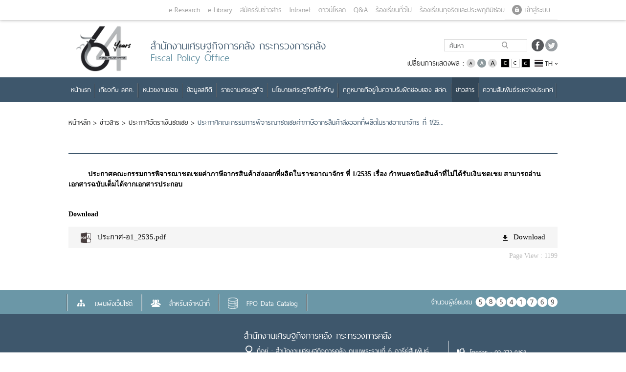

--- FILE ---
content_type: text/html; charset=utf-8
request_url: https://fpo.go.th/main/News/Announcement-of-compensation-rates/805.aspx
body_size: 40890
content:
<!DOCTYPE html>
<html  >
<head id="head"><title>
	สำนักงานเศรษฐกิจการคลัง กระทรวงการคลัง - สำนักงานเศรษฐกิจการคลัง
</title><meta charset="UTF-8" /> 
<meta name="keywords" content="สำนักงานเศรษฐกิจการคลัง, สศค, เศรษฐกิจ, " /> 
<link href="/main/CMSPages/GetResource.ashx?stylesheetname=FPO-MainTheme" type="text/css" rel="stylesheet"/>
      
       <meta name="viewport" content="width=device-width, initial-scale=1">
<meta name="google-site-verification" content="9gcX684MqP4cajQxpYtUcXxJ0SJ-oFoffs1WbE5Qw2k" />
      
<meta  content="text/html" charset="UTF-8">
     <!-- <link rel="icon" type="images/Home/png" href="images/Home/FPO_index_logo.png" sizes="16x16">-->
	
	<!--==========Add font=========-->
	<!--<link rel="stylesheet" href="/App_Themes/FPO-MainTheme/css/font.css">
    <link rel="stylesheet" href="/App_Themes/FPO-MainTheme/css/Font-Style.css">
	<link href="/App_Themes/FPO-MainTheme/css/font-awesome.css" rel="stylesheet">-->
	  

	<!-- Bootstrap core CSS -->
	<!--<link href="/App_Themes/FPO-MainTheme/css/bootstrap.css" rel="stylesheet">
    <link href="/App_Themes/FPO-MainTheme/css/bootstrap-datetimepicker.css" rel="stylesheet">-->
	
	
	<!--Style core CSS 
     <link rel="stylesheet" href="/App_Themes/FPO-MainTheme/css/style.css">-->


	    <!-- Owl Carousel Assets -->
    <!--<link href="/App_Themes/FPO-MainTheme/css/owl.carousel.css" rel="stylesheet">
    <link href="/App_Themes/FPO-MainTheme/css/owl.theme.css" rel="stylesheet">-->



<link href="/main/App_Themes/FPO-MainTheme/css/jquery.fancybox-1.3.4.css" rel="stylesheet">

<link href="/main/App_Themes/FPO-MainTheme/css/style2.css" rel="stylesheet">








<script src="/main/CMSScripts/Custom/jquery.min.js"></script>
    <!-- Include all compiled plugins (below), or include individual files as needed -->
   <script src="/main/CMSScripts/Custom/bootstrap.js"></script>
    <script src="/main/CMSScripts/Custom/bootstrap-datetimepicker.js" type="text/javascript"></script>
    <script src="/main/CMSScripts/Custom/owl.carousel.js"></script>



<meta property="og:type" content="website">
 <meta property="og:title" content='ประกาศคณะกรรมการพิจารณาชดเชยค่าภาษีอากรสินค้าส่งออกที่ผลิตในราชอาณาจักร ที่ 1/2535 เรื่อง กำหนดชนิดส'>
<meta property="og:description" content="เว็บไซต์ของสำนักเศรษฐกิจการคลัง">
<meta property="og:url" content="http://fpo.go.th/main/News/Announcement-of-compensation-rates/805.aspx">
<meta property="og:image" content="http://fpo.go.th/main/App_Themes/FPO-MainTheme/images/Fpo_Logo_fb.jpg">


<script id="systemCookie" src="https://apiconsent.fpo.go.th/api/config/466b7eb1-98a1-4a1b-a075-80b3ae4e6576"></script>
<script src="https://apiconsent.fpo.go.th/js/consent.min.js"></script>


 
<link href="/main/fpo/media/FPO/Favicon/favicon.png" type="image/png" rel="shortcut icon"/>
<link href="/main/fpo/media/FPO/Favicon/favicon.png" type="image/png" rel="icon"/>
<link href="/main/CMSPages/GetResource.ashx?stylesheetfile=/main/App_Themes/FPO-MainTheme/css/bootstrap.css" type="text/css" rel="stylesheet" /><link href="/main/CMSPages/GetResource.ashx?stylesheetfile=/main/App_Themes/FPO-MainTheme/css/bootstrap.min.css" type="text/css" rel="stylesheet" /><link href="/main/CMSPages/GetResource.ashx?stylesheetfile=/main/App_Themes/FPO-MainTheme/css/bootstrap-datetimepicker.css" type="text/css" rel="stylesheet" /><link href="/main/CMSPages/GetResource.ashx?stylesheetfile=/main/App_Themes/FPO-MainTheme/css/bootstrap-grid.css" type="text/css" rel="stylesheet" /><link href="/main/CMSPages/GetResource.ashx?stylesheetfile=/main/App_Themes/FPO-MainTheme/css/bootstrap-grid.min.css" type="text/css" rel="stylesheet" /><link href="/main/CMSPages/GetResource.ashx?stylesheetfile=/main/App_Themes/FPO-MainTheme/css/bootstrap-reboot.css" type="text/css" rel="stylesheet" /><link href="/main/CMSPages/GetResource.ashx?stylesheetfile=/main/App_Themes/FPO-MainTheme/css/bootstrap-reboot.min.css" type="text/css" rel="stylesheet" /><link href="/main/CMSPages/GetResource.ashx?stylesheetfile=/main/App_Themes/FPO-MainTheme/css/font.css" type="text/css" rel="stylesheet" /><link href="/main/CMSPages/GetResource.ashx?stylesheetfile=/main/App_Themes/FPO-MainTheme/css/font-awesome.css" type="text/css" rel="stylesheet" /><link href="/main/CMSPages/GetResource.ashx?stylesheetfile=/main/App_Themes/FPO-MainTheme/css/font-awesome.min.css" type="text/css" rel="stylesheet" /><link href="/main/CMSPages/GetResource.ashx?stylesheetfile=/main/App_Themes/FPO-MainTheme/css/Font-Resize.css" type="text/css" rel="stylesheet" /><link href="/main/CMSPages/GetResource.ashx?stylesheetfile=/main/App_Themes/FPO-MainTheme/css/jquery.fancybox-1.3.4.css" type="text/css" rel="stylesheet" /><link href="/main/CMSPages/GetResource.ashx?stylesheetfile=/main/App_Themes/FPO-MainTheme/css/owl.carousel.css" type="text/css" rel="stylesheet" /><link href="/main/CMSPages/GetResource.ashx?stylesheetfile=/main/App_Themes/FPO-MainTheme/css/owl.theme.css" type="text/css" rel="stylesheet" /><link href="/main/CMSPages/GetResource.ashx?stylesheetfile=/main/App_Themes/FPO-MainTheme/css/style.css" type="text/css" rel="stylesheet" /><link href="/main/CMSPages/GetResource.ashx?stylesheetfile=/main/App_Themes/FPO-MainTheme/css/style2.css" type="text/css" rel="stylesheet" /><link href="/main/CMSPages/GetResource.ashx?stylesheetfile=/main/App_Themes/FPO-MainTheme/main.css" type="text/css" rel="stylesheet" />
<script type="text/javascript">
	//<![CDATA[
$(document).ready(function(){	
$(".top-banner-icon-close").click(function(){
$(".top-banner").fadeOut(100);

});




});


//]]>
</script><script src="//fliphtml5.com/plugin/LightBox/js/fliphtml5-light-box-api-min.js" type="text/javascript"></script><link href="/main/CMSPages/GetResource.ashx?_templates=25911" type="text/css" rel="stylesheet"/>
</head>
<body class="LTR Safari Chrome Safari131 Chrome131 THTH ContentBody" >
    
    <form method="post" action="/main/News/Announcement-of-compensation-rates/805.aspx" id="form">
<div class="aspNetHidden">
<input type="hidden" name="__CMSCsrfToken" id="__CMSCsrfToken" value="PGm+o3VpV+oPxukdLOEF6ehd0Idm4GImkym6VUPDuRf85HMR595+plkh8uAUAMHNASao3Zz9U6JqC9vhjoY98e82dQCip7gRUdymkAhS7Ek=" />
<input type="hidden" name="__EVENTTARGET" id="__EVENTTARGET" value="" />
<input type="hidden" name="__EVENTARGUMENT" id="__EVENTARGUMENT" value="" />
<input type="hidden" name="__VIEWSTATE" id="__VIEWSTATE" value="5N8rGil0KDJe/opQyRNJEEQuSh4kS1We8ozF/OWF5Rnw4WZi2FM4SB9hBFQ69NGcXBCOV3R44bSZ8MPvkXPHzE5B076smJTooconn0wmH/nOP9/cH4Hl0jqHR97NWPXSyoMWDft1xyJdvd9BGrRztrh97v2bLu3UMfAfBc9mGv4h4sBhVm1p+11kCHEPFAU8UfFLYeXX7dSPCh9coXAG24v+eIx/lk/qbfxoRG/wN+juKtDH+/NV4+C2ypjqvmZVh8UThsmNQDC1gca0ZlPvZ0dvRpr8kpdZJRyzOgAd0TfPoZYHpbi/qExLIaETSfHxYaS5jufV4CzWn+CR5ZU5Rqmzzd0pzZV4OU6AzccX/0r9g7QmTc46cZ77Q6QXFtMRkCsCE5vondRGa2WMXUXlEkNaDYkECUV6K9q401WBR/wgxs1JWmiBoI0XWCq/H8KO7DK+onII+QRDJ0runWyBwwl8hDvxdvXBvWzRWbZa7uigTi3WnFlhOj0p0L8hPsFZPXke+mVK4XjClq1bV+H0sZw2VvIxywWuwzvVX6V53CUcB4izvDlVIJ8mtsfki5CLoPhCno9kOn1CY2RHPYtqHlvlUFZDu45ZBMFSO5T16V6u+HI3/k6BRPn7BiB01ccgI9JvDUtmpJNWygg2qKiTyKwSQ4qbdWb0iAJh7EInXijxP6nmI8hup4b1HAD01udpw7mAeCs+RQdTQvnmJ/AUviwfJbaulasxNN9pQr+CtemgpxLo+DRABrJ7RzK2Fd2lmH1N5xoB4EqIwvyPjXwQPoF/FGJipyZUypoj7hF+01Yqkznch2Q8S37sNZXXyP8fUJ5dUa9bvffXQULCUH78Irr0HfFJrHcYBQUovV0rcgAYMTJ+Lo0fxLca/WER2e56hdKWvuSVYjmyS1+YTcgahRUARGEkMP3kM9Q4T9fkpV+kfij/Me7wYSRR1QdBy5HtkvgpXSZxmsbCNQxUNc4q0oSF66nL0EuuKlPoGiAfgDHQzuEssx612qdCPr0RhJTdI7AXNlUhOVaro2DGUOaepZNoQnENviTglSEQtGZmUrfmt1ZjaMHqyK5qkeDDSsj2cRyLM4KS2a5P8cQxPgoiae1yBfuHaHJUylg/Ed10FaDU3Rsatvvj6aGrPY0w2d68cVvp1U8YbSc7jwTfvuk6ALV1sLkQ71ASvW1NS1Dm/BBL7PXWPYhaZMVpB58UyL7x5B8ciYWKPrDc515jkLhsSIBpGnIcyFDN3QYVbptIyYDMcJrHynhBQxsuCXS065MEtiqOTTjjRZDzoY6cbSSb2TBe+PRb/AL/mmS1mUmM57+7tp9mJo/17llXhuKoz8BUAi1hdlN/2psZ5sqaTOBTb7X3Hqk3RG4/DlU1xQBkJl+L6DHOT7cp84gFqfe9CYGzQleLcLi5oUlElmwW7Nk4HxeUXGnNxfAeXbSsHjHgUg4Gdd9azLr1WR5pQonIViW4/w0uT5UMGTj6Wg6lfgQvNKsQSpfmds55CeCayg/7pJgqsSrWtB1FtErLZw6p1yoEbspC05GhEl7uQ7F5DzS7Wv7ewDb8QeWp5NoBTQ/9KKq41ShwYAfIK4dIG1IOVgug74Rh5XinDNJZP73+6Ga/v55Cqoa4SoNj64TPwUvj10jZwhEjSpdKxADqNozmnCC0VvT/G//E/mtXMRgcd7U/gZ1MUvE6yXgtLxd7i/03TeDGwpfi7EscNqjgOxprPCji64ccY/3iQQfoZXeO7/OOCDJZqpCfySV+Pd42Dq0Q2JPtxPR8ZIfdfjyTi9qt0083U4kmZooP1WlNhq3+Xud8edQl9zFYsZ5zuZJ9ir9Q6/p4AEMhzb5lOAdg/WGWk4ZnuwAHqisdud8fFi3aIiYqMQeDWif40JrEMDgO7zkiUQF6gIIDCXdbl+tnky23uSq/2QfSVmnBqxq+RsOsPPZBWJlu2hW/SqCxmpvTiSRkYB55BFp735m4jct2+UvWlit8lfhuhTvm+X45zNVhA+vpem/o9yaIU4opdwTZVWQLl1e71gPVGk+59QqaiX2zlf3E/n36jY6wHEYzt7Vfyf16YjLkibWCODJAFPNVTEGZbDVFe+Wk801BIqcjdqW3YRjAVzp93X/NRA7E/duSHGNoj7gln6UXNrOdiNie1MFN6PyAfeLluOBoZA+WncsDdVFfZY1HjYPPrJ+Cfm6iDWuHJdl6uloD6hQktFKf0GN8MF74fjRwaJWMNBov1g7OyevguNTDftK20xg4656ARiBOYq283657fPOwKmc6mtTQXMM1SyS1DXHEFlIKm71o2Gkr+7n0/[base64]/rtoiEVZDitlZg7DolsEygvrLo8v5Pa/CTac+pBzlMIUY7znSSQ3E8L0qddP7Iav6rTO5kbYpBS/d4w3HasoIupzLQcQZYXE+1qi7vZ3sheAWOf/SFakjmj+10c07i3hwOuidP28wPVWNJqlf6uWuwCR4Wn2z/oXO9D8mY93zd1vDqjbIYwEuwgERvO5pWMjU2GfEknw9qsrSjHfF8he+4edXg0wV20lfK1J4IwxZLao1KynxGHpZ7ty9hV6/YT+MqXWrLgXOP6LJsnW+ILMIauyj262dOiDcCXoryNbq66lOAr+MhnxYQI5p8Hq5YBMMEC+tmSXysQRX77gzxF4FWI4FIU2Q/GO/vh7qnNnJeR6Y5YJgp42XJyz2U4IMMrMbuZAQYWcXj6pU3ilIpIB9W0z3Wb9ZylyS//6xJft1yYCKtNV7+Oo5XJw0k5r/XbhXE3/2CMpOYR9YoxxOOHvQ9m42vuSF9r3ruzOlKaBxGj+xbmSLzfT5PuH5lrzdSNOaaB2+1w45k5Fa27IXGk6817C3bWEnB7Eid0hRZ3Be+/5nEbDWAjXW3cde60TZIv3W8nEhmRuf4JiORGcVcHjgXCVYmNI9mx+h6pa+q99Jdwl4NbJ6YAbSI0WxxWXlOh73GMqf0asVDQSVMr9ieHR13rDX5fqg/brwgCdG2I4BwQGqumBS7eygyENhJeyFoQrd8m9tfRDexncj9ARQF62pLf4/Z4SOxxfaxR4jD/34y5qYSkYH8zdpvv+GGGAhnsCY4Dx57z1lOsYhF0vCOfIBANkneC9d4hspgsON/xUWMT4HXY+I67rWompnd15quy8CybLHkCvc2wfLcw1lEhewIieQICltT/FzNlEMd9hDKUo3vWf6GCcRiZWPWfE7LYqC4z//Qp8kVQC65YN+FDtMkVzZH+hd16XDu9X27sMU34ZXJ8B3g4ArrWHUneK6DOajEsCzrNdVnhU6L1c+hni9/2HKiuIiVRBIr6WtPBVpsDbYXRMzjC8wkg1ts+7fO1I0bQZA7K0eH4SssT/OssTuFpKCMsi8a1ItLhRyxjAMrgnblq2ykgLi3ZFrc33/oKk4EMPFQ0C2HcWyN/p4LClIMKnRO5v5ZF9d9BfSxGRurEOK99lDc1F2LbrSZYnkU+m4Molhr4G6sKiGTSSKHMKzHXpgGzz9tQbtFFmuMi9/b+Ut8s23oR3jDf1WzG2DvZu1XlNSDcSBLTOdlu9c3r1w0huUfzuuSSnCTJWt/Aa0FFDN4vqSMNtZR31HP1Pk4IN5LAoTyVRhKspYCmppg5275vfi2JJ/+IDcotu4z/vJUk1/pdTZJ8EIgkFoihx1A1qseOC9slEjtCTZO+Xi0MXcM/GucsccXswzhzgxm+l0eRwImWHCYJUKl2eyBRlPBOdB6Sgz2uZxD9EXyfJaP3AaVwmQ81s5nLa51YdPuqrfHGfdZszbMe62+UuAFJeyWCsC2s25I4ZgolDoL+z/7+muli+nGKCgDOZiJ6xa4Es6hGI7A/IkkoOx3J6AcjaambwYRPJ0ltJLQrZxBMUUiUD6lt2f12cMTkOiMkzX9SIwR+Jx+f7OO9/y1+6hM6gwEv7Vqkvwxa8SQHO2UPxhOF+eWyq4j16VaK9ZqWI+t9Sz1DFbuWZZpUA0Bodm3go1pof9ObHMbvV6Q5bojuJFb2H0RYMlXjEwShKbQwvRxfQs8IumqIATIlGe1eD496qA9pCVSpo07kIXVUAUHdS66K9hfgA8/dtnpdgedPwvh0J4Q8A7Y2e9iRkRq/OdJ9YLA0M1RyQUkTk6Z+/mrcqFD100qy/[base64]/FBVucbRL2ieUoNDGQ43IVR5t/qFvWfJg5Uhe1LhN3RSvMfqVBR/wqxxgtKn7Cq2rosMp0nsxag4Acnmzp0YuygwYiZjo1Bn2gOAT2Lz2xOINX+9GgNbS7nbUfkCG1Mv8dxn+3SXbv2Je4q4mvcJkhOCf/aRuGcIaaB1VHAD8JT7SGBLcMc3Ui9hqXPTyWTlEiN5f6KM+kiv8qVm6H8vZKw9s88Chfm5BWPkhDdFekg9GUPgP3Aua21rAJFYJGMjDaJPvSjmyZJtiPS6LxGtesGanGJ8UPvO8v9A9b5HDQqtLjgkI+8+4MA4hzEUaiHam6jiXFmS5MbR9/1/C1igda/1gv5H2rgDAnM+/WsIbIdIK0mUEsJ/c25JBB/nNMqrOm9CSItmn4uTiJr3SAIh+0JPytITAZ9JtPmqN6LHtY75lHZnHKBEOCPBuYWYbp5Qj4w34HQTruyN+mIGVP1DTLC2BHwtcbiUFyKzL8wGfHKm96vCL2sI78XWSiF1GixZMfoe1qbLbQ/M54kamRWWHXWTZsld93K+ca7dOcvTVCl5I0MUuu58RDz3bkL4boOWerwJR2tmZo7ihn2Y5K0ZGObm90gTIBSWUcCZdRPrCBRgSqU0VGtNJnTIwIoSFkgEApb8YBF3IdAuOWJjJvb8sfjY+q3n9fVoT8LyjuVqnQ2z2oMERqLih8TjLrnnC/p4LyayvUO9/[base64]/cS4hBmnYWbxLMD2roDoW7Pe/cNWLNg5Qvu0/VJbCitp5xBJXm+Q6yvHtCeVy5BVW6f0Imwtnk8WpIvHSGMW7VAIywT5IguOtfgAZ0KYZuK2Y+YAgVkiUZ0Gsj3P/4ZzZj5EarBHANV++jDmLsh/GKg9u+Us33k8UnUawabel4g55bAxFABDjdbpys0hQWTW9bMAUWGbPoP3MefdqPZax8rQ+JZFvsdqXV+Rcalqw57TuboFPyDYOz3PIxk+vTIxTZh85dYG5CcGOzyQrHVye0R2o+/Sm5eObwFQPODEn7wjRWMaXP2goO2kX9qIkc3zByDW0JcewzCaEogfnWwIXrZE5RuHkDG0O7LfL0XEEl+/hwW779YeFPM6wxEw9F/tDhA2Xkt3Xz2gH3X504OWvy9fwKHSUJxg48IpdJrZcDleH6TRhISwvD9/ETvP18Ig234ypQaLLXJb0yWfuUTyj9gBLXSl0JVBTVE2YQSEEyAw0UUwZ5uDpX/hjVEngLPbf8Ud8zTrKzHzem5d1w9VqyvqB1i06zPWneWR4T93PgYQKaOJa9tT6MD7flXK5vGEcb8ee2/G7NfcM5emUDKO8As56zS25jtCoc4HTKyWeKpY5iHxNFQTVHDVA6JeTs2LS6lumzxg+qEMJOYce0GUc2HQ4cUiiqme8BWSj5/umjC+X2dsUE8YuPjxcftt8nfLEE4b1nmTzu0cAr0myzM/BXxSYZ40MTRQuRUmTR5idZ9nl3JDpN5C19OcZ1VeBBxT/eIfVU7AI+vYn30n0qM4w00DuaFt6r99j08g4NLgi9Jb0GBFNZzQbCnk6Ik7GYaM8MD2D10DcZjxTbu6i+kBgDWiBeWf+UM8C3rwcbPlv/XyEYucfSVT9UOUra6cRHnHN3zKb8A7WFQ/EIzGpomxpfZiW4CCRCXWOpVmMH1PTiu71FuYvAt78ib+px6wSp3hYWC13ZoUDQ1F/Ax+PAlm/gAbiaWikNKH0PFoOWwBVz5bbVudH6xZ1ivg1ev7vYIXyhI5lFMZD2p0SMdd/TvYzCCPTlKboviULy1ttm/[base64]/JnreGQaoHn9m9xAnGgnjwOfUnrNxT0ZjI1t//4sZQ+J6aG/yL3IO1FceQzH7D7N7rMMsMyNBhXiaSHnUYCeddCahSw9tbk/vDDvgiLKnCsH8AHRC35R69Xqg6QAmaCHvX+YstgDOIIEXdgyUVAC++Qu62WHldm8n40qmVktq97JYa9oOvAlQqdSyJvytna5rHqES7KKKOPfq/F0YiVCKfS5KGjTTEXNhcxD65sgerkCDI4j4Y2VSBgzrqqcNy256jgzNebUFse3M4RSWCrNWungQmV4lH1GkStassssGsooX89NO5mCjpC+Ru1a57GxABVa6AmfdP8L8j3mkjMWEzd+xYE/ymWLZVK+hyUD0mMCmnCcsHUbsnarp5MJ3u82LGqeWItg4m5y7643iU/vIUO6NzicKjaYH824MbhVBAVJ+SU26aZ9hrY+AiwTQXGSMJGyiLT+Aotx0GlRmVf12oUYwqeuX5sxquQm60E4nKCEIXqmjuaQp9PzRrsvEG9KzgszwJjEq50qRnnhbEcOxFNxPZmlSwnzdsXyFsMM6RnHHxC1N6EifPnd/4N+tKN+4Vx1oEP+9nGR7sDQ+GOeLNGGTi/IikehsHD8TlpvBgSZDCU0ZRTINoga2eujVRGqlWLO8mFy6hqlOwVTW7GXqgqXIsfyKykbdnrykEPNQg2B+Ne7cRLzfTX7k6bBG4JxFMC7nTPgaCDhHAdIqugSOIO70BGsBr19d6ZDfjOSnsUe/TvJ/Ml271djAW7SXIMHE2Jsdp2H84627cCFTrrWDFZG/UkjoWIVibQGY7QypTAsZPVAvvvX/[base64]/Jj+S5axw6prbU12BAth0UKCyfAkHjRazKHyXoLGY4/5cEHnGhoYtANL3Rj7YOkfG+AeYPJ0GdK17dIAwCo2oQRqgc4Z/gqUu8toScFdnjmCSxxKSQVYfNqETYPOcruxH85sCVjkTaNnWJtzWwh1edOSZsKJJwZaVmMCdYUtS1jVu5oyfgoNMuxEsjyBu5y1aEnIMj9AYjLESFN+0sm63oae1WqkM72exoBIu9KkGJWjJIFPd8R0fV6XwTN/g2TK0/2CbfSwwhgM/N82R9VRdRz052llvUmDh0EJ12thqGybkxkVC1D1tSJZ826J2QEF10UlSgkr4WF8eL89alnU4IgjIMfZ21rDtId4AJc8f+dt8R4OxNK/WpkVsZWd9+cntjoYlRTpY/raKL0NqHkie0/H0FxWvQ20IfYVrED/R8+NZO6qgztAeyR1DzDcQJG3NLLnvRANpFclGuaxNYjGIuZ9ZNzszPQ0pWO58f+5GEUraUqeYpROnJoU3Q9qp5QL0cFUrkRKk0tQ9+8vpOEf8Ydgt8ZLCKzk7RkSZ70s7H7ZIE8Sz4a4qWpRTnGWU/rEUeBwML+hTrLZ9G8aCPIx/sb9VEk2Nj9DzEKmjnXyeRQE6H4DyHuFik6SPqw1S4nkLM/Lo7s2bmxXr9OvsINebnslEBjuYZ2GvoWfRlF0tlLAmck6al5nx/[base64]/aXge+RlXOLkJO4THEI/WfhcoWI8VbvK+Rwa2/M0I3OxXrQA/1tqrtXvyix4eZ53i16A8WBxCGGpCuuS95E15U9cycsVn6B2PeR27sktE24olnKB0UYKIi/0QLU6sw9MU2VCj3X0oQ6aFPNa0BM/mGzqoYy8cG0LO29PTEtbz+rjvjjOH7sidnQ98QYsY5SuhpfhHkS4a+ulx5WVAkwfT2ZS6TyusGvnnoz+ADeRS8r94DI/K5lS3Ln6az4dJZDN03w4DPk7JOx1JDkbouj3sXk1c4J2TzIJzZgQwjwxTMPDgII9Z64i0KBp784Zvt0Ml8lU1O1CnN8V9ce0zUGhfOz9s+HBVTWkCrqm7e7yJ1LEY/T95zHo78pQdW6jobYUSWWjV7tZd5SbdxUXqJ6trfX8aOb+d2ZLud579eMfLo0Pf0h/MIhOcDjPgs9fqNb9MuxaWZIzrSxKxeE075eGXA8rCx6/tgR3hp4zqaPBMQeGxaYEwi3R4IdsWSTX71DJXd+dqrF/M/[base64]/raIR/ZvlOEZe6OmFjIqzRkJmNkOP1LbAsvJBzJlsRCPXHR0Lp13H912ZCaMySa0hXaf7z0H5DZJAsqR4tnxVaPn1lgRHofrP5XwG47UjA9UAcKWGoWda/tTdFPnGK0Fl3RPrEwcq+RItcCJNm4fGiZTqL3heygnrA9JKptg9RsWzG22Y+S+pBiGo7OmKhu2JHQchuGmCqwUylDPn8wFbx/KfF8g4STW4CnTuNAozNhko8EqyIeF6sZj63P+9Jwvp3bzeYBdY2rCbODjMT5doXRXUDUI+wmheAKtAsrBMvhxYzPj+Kb7jmrXmxQuX1JI+nZn88VxMjBmpwwVCkX6pyhE2yjKt4yTM9plSB/wG/kO0oUXnZDl55APCXClc2fb6LKs2nDa3X1I4K6fTrbcJk8GKzj/vk6Ev9ZSqYekSfzmL7ywp/wIcbmU57TJWJm8aVBzfZjRaoQNDh+JLUE/iX3biX0Gbx1WLx9YzJnP9T991nfE260bcvNtU7GFN5mdy9+P5nui+Jrmw1aJp3NwMYiPBkwCjqnutL8el10PEwKxGZa01/1Nuch7Nsn7LATR4ng5VhtW+W92pdxRbCIiG90Ay9qWL8Z7oH9M8U5lNnE/qdJxVK+lCB2xukCeJTXC058dXm6VNJh0Z/DXTXZWH2am1b1TCX8yCJ0o8AZeEKaSlX/sZ0Kvndu6XN058qH1kpL1aKnfa268eut9YrDPlIDxsyTgHADufgsdop4bbQC/k8gDNt3bmOJK3pCjlgcdQKYiqAUPbzpuHx06MKhUuJGDrm6SFkL/hYN+5i8g7uju6yBaWzw9heiTkzSTWIkI1dO4dqT++vlvd2WmGBwGWed8QAwGLR9ecPSGxOvWi8GzfgbHuOxLTjN2gC0X3ixztRyKkMdqyd+uAZKbUwlhwk5VQGAV/Gp32qpu5WFSP6u5vTvPcKKZffOUmiU7JcPu4gF1keogGJ4qU+72xc0mERcc/VJeyUnTSxLSMobcfg4UzqjGeMlAPQZCPAAoyEQKlbv5Fue50tBew5iUzcrxazd/eZCbnk9Bl3Bf8k2yiJFxVe7qd4NcjbOILJt7pveQ4eJ36lo4umfwKHIv5ebMlAVWfTO7QrMF3CqokwHP5+VnU55CbD3jDTw1HcyBC7kmWqgN06JwwS4+sTKKUdmJme/tq662lbAmVaQrBu511LS8aQuSwMicFCfeUI+hiYoS5jFb/GzBf3UJVmyJy2LNudE/nfd+sSsuFcq6Wpz08xKISDaNi/8lq14SY07S417wBfbOcsFvvBXVeVbxVNj5ZfFuwbMc5B+ZoPoDDlnUZ1KVbJA/jUCYpSTCkbnfVQ7P15kkMKa++95xBljd0Wklk0V4EqqlcZq+yCPWwE+gTYO33PLkYTkkC4VnJuivasTJjtLAhHRzdxVm/B9pfQROBkIMyyCvG/3mlfzacNMWZVa3DOpjaB8tMftTEaRjBLjKYZSv5uhz25qYUekH3RmPgtcVY0guzc1oegsDDLN0DgQiEteADrWuBWIVEaYx7JYX21NgMxs92HwLc+FqBLkbJBsvJTPRRoWwRrLwC+Fdrn6wy7ymZ9SyhGCqbJFLKjM9hDpV/nLjuA+yE412l4NYYG5hI/[base64]/B0lzdbA/LNeCQKcxuc6tZtOYppemVjjGh4+FJHhS0K8bjI7igFgEKipcECjiviujwlT3f5EcnFeO7Qi5gVRAJjmGaflvr2NXp/T6TG9VIjNo4uqiGWE1c4rvr3bbuqYKMYXPCBrBunjhDJ4C+VKQJkCX3Hw/ZOX1biTesYsdqyBNYofpiIHYypDkBmt3wqRzAn/hJa7IAIxLPHCBphd5jA9y6jY4oMQxPrJADha7e97PcWgsI3v0eOkpV7501dKikI1WkgI4dw60Yb4DtComSlrtduRtACElm48B/l16qvER21vLUMbQtmZNpf26+5eNUBQ5P6VIOQMbDuvH7tNHasIfDDlcKT/4NhNPmBtFXhjENZe/f48yAqCkvvqvNDc0g/GJJ4/x8JJzsRSTbUStQFa3LLCi9kEO7+QVTVCKzcFs/KbePGsdKuhOYoG3P631tnOnqDWCjAYpZp/mZ2Mo2cHdmI55mhhtHuh+FQYDMiPSQKrMA7wsF/4oEE29EmDU4k5bjlyUYqW7XLOActYCGdP+z/SN6DW8Lm52R6RL69ZyGl15Rwvh1TeTX4ATGF1bB8J2xdiW4IOJBfxgGrNmAjvR47C+H11KpoAbIMO1jPhsQYgGStjKRSQXd+57HIlaj5qYK0hBlNAt2EBpx012g6KCBSAskH7KWdrkgkNdJpXJcoa6k83NG1kO+iB6G3OBreCEaBFrqfpgrHp5exFqywdZ9qZBq+eQ/z63XnEtGtrHcMVGaBB0wbYMF4W2eFQOaTq3YvViQKo3iKvrVp/VI7DEMEBd8Qr1RqkgmeTJa296EWUxgNqvRo4MlZjSir54XAvp6jZYxL6c6bltc8h67MBv5M5vVp5nsDvxu9w9DEaF9pRifuUEdnFotidOcf7nrtzEwlHEG04D8THpblHPToy/FTj1cT5DJMU2ANagUeeGz2kQjVBB4gAmRRLcv+RbrsMro+GYyVEKFl7Ru9StT9XOMFEd4HN8eEQs0StYTtskdyWddL8Pda0rQ/oAbhF8SfeE1wIMdXpDUIFTfGayvvIB0fLhvNE7JXZ8OC6MNlAwVDagt/HLt/x/uyoHfr+0DXEHg73HlG67DXYEf6p4UuWU1LL8FCibeNh8ZY9O5jLri81ptySigWVhwNHHVb6PYtWWXe6LOmRJxouFx2OHIAclzIxfsMJwdRaFoO4SvSE++6bncAnmbbziutvXfcdUnLg1oPi/[base64]/M5S/[base64]//+Eg+Cv11YJWjh84SZfRP6nlmcyEZAWQnPzKClmjW8L2jCOzFB/aU5un11qBOYkLI5QYJOY01SvUxMRsWJj7f9TmfiqvH/[base64]/cKSXaLgc9wXphjMl1zGySk3S6NdMrlZfCISL6p2pqijPMBftVpG2syHhCdho4dfMgUfnVP/gJuHo/6RbdDNtEnUN3OOhJV4Zn4G6FvNOzjU66kbvgz9gxCeO4kTQWF1UER5XsKuZOtszAFEV8cj3IW0x2DgQs5XPoNCNBnoE49qUsRUSfBP0X/tgYpvB0ICKvdP8/bx6cI1ZeMxehwz8z8hGzBLEYmWzIXN8ktyC9q+xhJhQrNW5WSgjHDFtNjdMvh9dWgwTHfL4DEnpcu/XFiR7z943C76m4BIUwSC8lEi5NYvwvNQW0VzqXGzVNNvCp0nWAzL/8drtgCoH2TOBZ1uEKJAFy7dFMJ/XkpNQDzyEJTBcLXR27NpaJ9gl/IkHxednOLcF/ZOmH1ePtBNKkHmhiEAXxEnCGwC3WHLbKep3T7HNneGbr1kr22qlJq7AzzXbo+5wJ6zLbnbfiTwxAM+rwXHALEjjeMsbRKZ9dD7ErMO+n5LBxePOb4eKBdkN62jGClkrEBTX4Q3Fbo0/ia6wPr3Pq+OznvCoDJ1PHhi50iU5ILUcnQPy7oWt2dovf3i+YrEMQT9NYkmV291sw7nVN22BUHYjDzM5eZ4Eg3PM6yBnEjPV/[base64]/sUNeymy2y/5w/5JQ3Ci1J2JaP/3Gmr3qtpzqx0fp3Uj2BRvAtOvrWZCawYvV54ni9U29fCt/XSjxP3EJmod79lWCv0CHywIjyEOvMt/tTnt4mMlgj+O3OOlC47jAmbESH8KM+pZzfaafuGGuQVpZPR+Jy9JYcRykhZX7+T3ei+WjoDWPP4yookOmFrvGrtG4RIKaIvi9piDzrMeMot+Ms4KhgbIi/kJjlqeLsItk86RFVmgSSTOg5bEWUeO4S4yUnUTs4ebSypD0YgudA1m5YOQGjrvl2+txZLSr/W8/fBpg1Boh/UL2szV13rw86Em473p8QUJZW7CgxXE6QFx8s7nErbTi9sIszX9eLlfiYHiYNEaBVpUCdEGSLHV+DwpKzUt5uaW/OS1bCpasvpjkm2yuaJslNgv20cec4WF+qCpvg/0pxmiYsUYe10i1l7q00SMAVOpBzHsWVQty/j2nFcwR9JvBUuWjvETKwtYJsxl/[base64]/2/v9TBbxrumMHgyuFPMmsnzWfhaYJED0Jhmz7xexPCnsR4Etnq3ccz+uGSW5a7x3OaSY9dlWu+O8DvZsaGkzha9xvzzKyKn32j1qCr+500t9YuhGKWYeX21BQf8oliem18vDI6aW8KBSo2RMf7rdbAcpH6s1PXM/VQCtmOVYBre+waLZg0G3mpPVrukC6b7l3nno0b8yR4pwuWE1T3Kvg3zgLN/9URnA+Sdsr8lVYfzR4K1JChecqrysNcXTwqD2PxinXILh26wghv9NMwGRkOk9GvdKfJFmyB8IHULiDymn6Ili6i7kQ5nn21AhgrnNHVlQALDWiAWB/[base64]/pqb1f5dbKI8hukaLf6A9vpG66Ieocz6AKod8yTOfXm77hoqZcHgTEAJs9JK9uCedxEee5ftt07uWY9AwDniX9JJQPibdd39NfYL6WJJihJmpg02sdC742HU6DOqNk73vU4h8QpzAaPOMluTGqhqhokrpL7bcSBSf2R0E9/d6t3kjNb9PWs7o0fi84LVcyhNaRSBZHOPAULyMG3ZCool0PVu2HKun31wGccNT/RVfX9zQmFDUa6nLkGOTK7lMdw1pu+7wn6YqG1oFM+vse9iHYCkn7hgjI+W0Ua85xZWH37nW5JInLp88eVjC/wf/HJ/+ZEGiPldW3wFz9KZborLv6et5vR40CDnW6j3DuhJi0HwuG9VRUfuJRziFNteiNrb2quYYf1n1Hq9ZhDPkUipaa8izXLkIXRjKNu+pZAlyW8QNM7NQiD2lylo43vF4MROsbTb/nVJ3Hw3/y8JQQdpC2hv5gNJ3Im84uzSMgqEtQUoZmXYpfbMfd1earSlKoxs2voTEbN+g6ZOrChVIwICBTmMytHaSm0Qp/9s3HPFqn8skKHdFpR4XGt3P3FWxM4Rahtuj+BJWNiAbtrzorywgZEFSEXkD8c5jRJWzxoegiwZ1MhUwzm5TsdpJwT/RxtEvW57RSnZ1RDWAmWzzHcsD2/WLRgUNJTYHznMdzjre9YxvRmDqhlhisrwwGe4I5ZTPYf0OrkvDqnxv4Z5dEGGVHeSc8gpoPpQG685BNEFoO9l6gnw2VpnpY5+M0H0nT0ITgn5d2qmV9F429O8uFHrs2D549QBudvRo/7OPyr/KcUXVuIRSTaIyD0S43xuU43RscEmKrebLCUVnFvRsr4e0xlhCRqAU5u2vO8JgUsReuxSEZxWKAHNk89hYgNEGNHeLly+QsXQizkHpoOiotE2t57bpIAsiHW3dX+H9/Ru/uk4oa2wNOuoEjUqp38FiqAqqnWRYR2qr9i83X6x1zTwEnjYXNAgcvcO3wEaNQ96jEigCm/cuO8/Mp8fWYPhPSe4H37W+sxu4jZ4OMcPJqKaiPIXBJu2EPMRXLD+QRa6BbpFlLgEwqX8raRLnFOpqtMKH/0VkpWZjd3DUHDCxjoxSikJ0jQZZCEuIDomU14w0NRXsDTs5ZGkbueGd1m1zQE1+YOXz9jH+ac+qoYn8LocpXWwfNtpvCdrUgKEv/rdXvaVBfHkSxJxK1zlh/S6P3zQhrkRFAXB3C2odKvRH0Nfl1ej1eQfiSMftyjeML7d20FbKc6m4iwLqCE8NtHtpkCvTVpBeq3qDPGUQTES1Nh0Y8NSWoLEDlIs3mT+MolqikAuNBqL53RLzsB/2uRXjBW8Vq5h1fJnvsGiPBxuNt6JZRje7n3N3kCgU3pdefXJbJYWXzsEZldaCLNc/FujJFpOIWCaFU/[base64]/ZzWUlmxDM3uGhdN/OM1dYsRY7UlsCQ89cfHkmNjsAaAtsnHmye5JbujHnAsZ5yd2V3XBG7i90NxNnlqm3ArVwb1vHfRxYjA5OL1knysuWWrVZa/wTBrJXc3SdRKQC/pIyFdQXxT78grH1A5tmyef+2l60dyMcvFpXNVulYH3kMGTKAMj2TVJUmOQTNHSV5g2WzIwvBAE3tFHmiCk6og31i2EMd7rVmBvyX8U0iFA+gFzr67sbrja/o7Pq5EB0W83ZRvO1fuleOKMvND1sJacVtq0VqnmjSPaWkXUDWSNQ/R/2PiQZTx6k1f+9BFDXhQFp25Hl5I8FIq5R9Qo6p0TWzRve4A/pcgGwF5EVkpVj8wQXqpNoEphtzr8y8j3NchbS8W6U02NYr/aaP2tBx2XToJjldd132CzI8pqySSOk7lu3SnHbpgTFANR86o4G9nqRCNSyu2mlhcSzNAWYGsKuTLSFYtyEOWBnbWwqMZ7HmKCl9HKFGYKhnOArQ4fMbt2cZVdsw/aKNX0PjBnUPz2oi9+FpaNojzNHL0d+c0WSBITOnFppr5I2+onNQdEZIZqZFYjLKJd3SxwpkEIJl9GMjPRuxpCuhiGedVBJdzTfMDh40gakQy/ebMaChxWi17nR4Ujob+A6gtp6gIc7VY/GYwdD/mGBhSNoyqOHasrL+KEU+M+RIZEsuUvVf8xG8uTKUF0THOGGYQ2/a/V8X3zCr6RRLfHFpCVy2Ji2hyZNbX04pcBW5T4ySUwQUhT7akN8c4UDnvAOPcoR6GJIjzMAR4Bs4NkZyV4tS7xAzQY1vVDcPxYGy5q8pSD+1n1m4tz8+GPItTMHPrAD7bGfBQ0i2gNxycM61mf3rRexp4XgWhT/S90EYn8K/tI5nmtdf30IvwBpbsCKy5jjgz1aOAeXpBxR9CJYny33qQNq+2LSe/AAa9gzgeuxp9UVQp8Mh0jXWx/QUTAALkqtDTHFO6D6eeDBA5gaIMtjcxGAs+w5km890AJrxMEU1J9Zfq8gZQAFVBNWcHXjtMaeSDBpMtalsCeRWH/iBfTbPcDWJ9yD117PjizQUobsQgDrFvtchUOa3OlnMR+36VrEfYErZJJ6919ZODjA556sH9o+FN3/zau5j0tcthnTOwSSUPmWZuW9GH0hx/boxnsIiJMLy63xuM4OZJggjpRD9ncvJin1i3Rmsj9Cqrfd0gSNx4+AOJbJEj+/CgvWIrzOfYOG3+LZQpFp4JkHAmPIz8LyFQUvYUYOTl1s+ozvjtDMsJ6g//iooxA0jm1y+rtii+4ilej2kXxqd89IDomhQdF1kGuBXgvMpiGLL6MaK51DNPazjaywyM2J7syNO9EslxDDgFD6JtI+dx6S21zokCwti59Muzv/VD53cnHEU2pAjqR6TEOrAMpAPQEZgvNHtDpVrx/CEefD4nFHG07lZWqd6SrRFKQTcgPFK9yDtg2/EUDOjfbo02DNR7ukAr5it6VTKqr/S1IPETgPnw/T8fPW6phhowBeZg1GoQsaF7JSMf5mlozTmRSk0RozefcD60LLVamy5cQ2xCA4+vSkurzAXLV2JTAd6SbGIYslAeYsrAFBZwjHstUQ5CvWtSSO8RPTV" />
</div>

<script type="text/javascript">
//<![CDATA[
var theForm = document.forms['form'];
if (!theForm) {
    theForm = document.form;
}
function __doPostBack(eventTarget, eventArgument) {
    if (!theForm.onsubmit || (theForm.onsubmit() != false)) {
        theForm.__EVENTTARGET.value = eventTarget;
        theForm.__EVENTARGUMENT.value = eventArgument;
        theForm.submit();
    }
}
//]]>
</script>


<script src="/main/WebResource.axd?d=pynGkmcFUV13He1Qd6_TZEh4DxRsQRz-Q59SKBFfmBISaI0T3_n2GQcc4eLNFzb0V9Yfr_X3hdJGPckeopafHw2&amp;t=638568856745067788" type="text/javascript"></script>

<input type="hidden" name="lng" id="lng" value="th-TH" />
<script type="text/javascript">
	//<![CDATA[

function PM_Postback(param) { if (window.top.HideScreenLockWarningAndSync) { window.top.HideScreenLockWarningAndSync(1080); } if(window.CMSContentManager) { CMSContentManager.allowSubmit = true; }; __doPostBack('m$am',param); }
function PM_Callback(param, callback, ctx) { if (window.top.HideScreenLockWarningAndSync) { window.top.HideScreenLockWarningAndSync(1080); }if (window.CMSContentManager) { CMSContentManager.storeContentChangedStatus(); };WebForm_DoCallback('m$am',param,callback,ctx,null,true); }
//]]>
</script>
<script src="/main/ScriptResource.axd?d=x6wALODbMJK5e0eRC_p1LW9ik4CXS8Lkv7DFPmZo5txhtphWpU9zq80NQyLpqIsP7cpCWyQAMGgo-g9amza_YDtUuK-3UjAwEZjHHVf3qVA18d6ermMN-upzgLuOwN8K0&amp;t=7c776dc1" type="text/javascript"></script>
<script src="/main/ScriptResource.axd?d=P5lTttoqSeZXoYRLQMIScEXwdFHW8JunZQFrKdMMt45KqCC1-SC6GmjIxTHI6jgouBr81DndGosw85q6wUVl0nax_HhGI18zQap1X_OlQivNEa8TEkp181NgECmvCCrq0&amp;t=7c776dc1" type="text/javascript"></script>
<script type="text/javascript">
	//<![CDATA[

var CMS = CMS || {};
CMS.Application = {
  "isRTL": "false",
  "isDebuggingEnabled": false,
  "applicationUrl": "/main/",
  "imagesUrl": "/main/CMSPages/GetResource.ashx?image=%5bImages.zip%5d%2f",
  "isDialog": false
};

//]]>
</script>
<div class="aspNetHidden">

	<input type="hidden" name="__VIEWSTATEGENERATOR" id="__VIEWSTATEGENERATOR" value="034230BC" />
	<input type="hidden" name="__SCROLLPOSITIONX" id="__SCROLLPOSITIONX" value="0" />
	<input type="hidden" name="__SCROLLPOSITIONY" id="__SCROLLPOSITIONY" value="0" />
</div>
    <script type="text/javascript">
//<![CDATA[
Sys.WebForms.PageRequestManager._initialize('manScript', 'form', ['tctxM',''], [], [], 90, '');
//]]>
</script>

    <div id="ctxM">

</div>
    
<style>
  img {
    -webkit-filter: grayscale(75%);
    filter: grayscale(75%);
  }
  html {
    -webkit-filter: grayscale(75%);
    filter: grayscale(75%);
    height:100%;
  }
</style> 
<header>
   <section class="block-mobile-link">
     <div class="block-mobile-link-wrapper">
<a id="p_lt_ctl00_Link_Button_btnElem_hyperLink" class="pull-left menu-for-mobile font-style-19" href="/main/Statistic-Database.aspx"><img id="p_lt_ctl00_Link_Button_btnElem_image" src="/main/fpo/media/FPO/FPO_icon_02.png?ext=.png" /><span id="p_lt_ctl00_Link_Button_btnElem_lblText">ข้อมูลสถิติ</span></a>
<a id="p_lt_ctl00_Link_Button3_btnElem_hyperLink" class="pull-left menu-for-mobile font-style-19" href="/main/Economic-report.aspx"><img id="p_lt_ctl00_Link_Button3_btnElem_image" src="/main/fpo/media/FPO/FPO_icon_01.png?ext=.png" /><span id="p_lt_ctl00_Link_Button3_btnElem_lblText">รายงานเศรษฐกิจ</span></a>

       </div>
     </section>

   
<section class="top-nav-menu">
<div class="container-fluid">
<div class="container">
<div class="top-nav-menu-wrapper font-style-19"><div class="additional-menu-buttons user-menu"><div class="dropdown-header menu-hover">
    <!--<div class="dropdown-icon-tablet">
        <i aria-hidden="true" id="user-menu-icon" class="icon-user"></i>
    </div>-->
    <span id="user-dropdown-caption-opened" class="sr-only">Close menu</span>
    <span id="user-dropdown-caption-closed" class="sr-only">Open menu</span>
</div>
<nav role="navigation">
<ul class="dropdown-items-list dropdown-desktop-visible">
  <li class="logintxt"><a title="เข้าสู่ระบบ" href="/main/SpecialPage/Login.aspx"><img class="icon-key-login" src="/main/App_Themes/FPO-MainTheme/images/Home/FPO_index_icon_Login.png" alt="เข้าสู่ระบบ" title="เข้าสู่ระบบ">เข้าสู่ระบบ</a></li>
</ul>
</nav></div>
<ul class="top-menu">


<li class="">
  <a  href="/main/e-Research.aspx" title="e-Research"><span>e-Research</span></a>
</li>



<li class="">
  <a  href="/main/e-Library.aspx" title="e-Library"><span>e-Library</span></a>
</li>



<li class="">
  <a  href="/main/Subscribe.aspx" title="สมัครรับข่าวสาร"><span>สมัครรับข่าวสาร</span></a>
</li>



<li class="">
  <a  href="/main/Intranet.aspx" title="Intranet"><span>Intranet</span></a>
</li>



<li class="">
  <a  href="/main/Download.aspx" title="ดาวน์โหลด"><span>ดาวน์โหลด</span></a>
</li>



<li class="">
  <a  href="/main/QandA.aspx" title="Q&amp;A"><span>Q&amp;A</span></a>
</li>



<li class="">
  <a  href="/main/ร้องเรียนทั่วไป.aspx" title="ร้องเรียนทั่วไป"><span>ร้องเรียนทั่วไป</span></a>
</li>



<li class="">
  <a  href="/main/ร้องเรียนทุจริตและประพฤติมิชอบ.aspx" title="ร้องเรียนทุจริตและประพฤติมิชอบ"><span>ร้องเรียนทุจริตและประพฤติมิชอบ</span></a>
</li>


</ul>
<script>
    $(document).ready(function() {

             
       $(".dropdown-header.menu-hover").click(function(){
              $(this).toggleClass("open");
              $(".dropdown-items-list").slideToggle();
             
  
        });    
      
      
      $(".dropdown-items-list").css('min-width', $(".dropdown-user").outerWidth()-40 + 'px');
    
    });
  
  </script></div>
</div>
</div>
</section>
 <section class="head-block">  
	 <div class="container-fluid">
		<div class="container">
			<div class="head-block-wrapper">
				<div class="row">
				  <div class="col-lg-7 col-md-7 col-sm-12 col-xs-12 head-block-mobile-wrapper">
						<script>
$('.content-form-carousel ').owlCarousel({

autoPlay: 5000,

slideSpeed: 300,
paginationSpeed: 400,
margin:10,
singleItem: true,
navigation : true,
pagination : false,
scrollPerPage : true,
navText:false,
	    navigationText: [
       "<img src='/main/App_Themes/FPO-MainTheme/images/FPO_index_Left_Arrow_02.png'/>",
      "<img src='/main/App_Themes/FPO-MainTheme/images/FPO_index_Right_Arrow_02.png'/>"
      ]


});
  </script><nav class="navbar navbar-inverse nav-menu nav-menu_mobile">
	<div class="container-fluid">
		<div class="container container_v2">
          <div style="vertical-align: top;"></div><div style="vertical-align: top;"><div class="navbar-header navbar-header-menu"><button class="navbar-toggle navbar-toggle-menu" data-target="#mainNavbar" data-toggle="collapse" type="button"><span class="icon-bar">&nbsp;</span> <span class="icon-bar">&nbsp;</span> <span class="icon-bar">&nbsp;</span></button>
	<div class="nav-block-change"><a id="p_lt_ctl03_RowLayout_RowLayout_2_Link_Button1_btnElem_hyperLink" class="pull-left menu-for-tablet font-style-20" href="/main/Statistic-Database.aspx"><img id="p_lt_ctl03_RowLayout_RowLayout_2_Link_Button1_btnElem_image" src="/main/fpo/media/FPO/FPO_icon_02.png?ext=.png" /><span id="p_lt_ctl03_RowLayout_RowLayout_2_Link_Button1_btnElem_lblText">ข้อมูลสถิติ</span></a>
<a id="p_lt_ctl03_RowLayout_RowLayout_2_Link_Button2_btnElem_hyperLink" class="pull-left menu-for-tablet font-style-20" href="/main/Economic-report.aspx"><img id="p_lt_ctl03_RowLayout_RowLayout_2_Link_Button2_btnElem_image" src="/main/fpo/media/FPO/FPO_icon_01.png?ext=.png" /><span id="p_lt_ctl03_RowLayout_RowLayout_2_Link_Button2_btnElem_lblText">รายงานเศรษฐกิจ</span></a>
<div class="icon-header change-style-mobile"><span class="nav-block-text">เปลื่ยนการแสดงผล</span> <span class="icon-block-change">&nbsp;</span>
		<div class="nav-block-change-style"><ul><div id="p_lt_ctl03_RowLayout_RowLayout_2_CSSStyleSelector2_pnlLinks" class="StyleSelectorLinks">
	<a id="p_lt_ctl03_RowLayout_RowLayout_2_CSSStyleSelector2_lnkFirstLink" title="Small" href="javascript:__doPostBack(&#39;p$lt$ctl03$RowLayout$RowLayout_2$CSSStyleSelector2$lnkFirstLink&#39;,&#39;&#39;)"><li><img src="/main/App_Themes/FPO-MainTheme/images/FPO_index_icon_size1.png" alt="Small" title="Small"></li></a><a id="p_lt_ctl03_RowLayout_RowLayout_2_CSSStyleSelector2_lnkSecondLink" title="Medium" href="javascript:__doPostBack(&#39;p$lt$ctl03$RowLayout$RowLayout_2$CSSStyleSelector2$lnkSecondLink&#39;,&#39;&#39;)"><li><img src="/main/App_Themes/FPO-MainTheme/images/FPO_index_icon_size2_selected.png" alt="Normal" title="Normal"></li></a><a id="p_lt_ctl03_RowLayout_RowLayout_2_CSSStyleSelector2_lnkThirdLink" title="Large" href="javascript:__doPostBack(&#39;p$lt$ctl03$RowLayout$RowLayout_2$CSSStyleSelector2$lnkThirdLink&#39;,&#39;&#39;)"><li><img src="/main/App_Themes/FPO-MainTheme/images/FPO_index_icon_size3.png" alt="Large" title="Large"></li></a>
</div>
</ul>

<ul><div id="p_lt_ctl03_RowLayout_RowLayout_2_CSSStyleSelector3_pnlLinks" class="StyleSelectorLinks">
	<a id="p_lt_ctl03_RowLayout_RowLayout_2_CSSStyleSelector3_lnkFirstLink" title="Theme1" href="javascript:__doPostBack(&#39;p$lt$ctl03$RowLayout$RowLayout_2$CSSStyleSelector3$lnkFirstLink&#39;,&#39;&#39;)"><li><img src="/main/App_Themes/FPO-MainTheme/images/FPO_index_icon_c1.png" alt="ตัวหลังสือเหลืองพื้นหลังดำ" title="ตัวหลังสือเหลืองพื้นหลังดำ"></li>	</a><a id="p_lt_ctl03_RowLayout_RowLayout_2_CSSStyleSelector3_lnkSecondLink" title="Theme2" href="javascript:__doPostBack(&#39;p$lt$ctl03$RowLayout$RowLayout_2$CSSStyleSelector3$lnkSecondLink&#39;,&#39;&#39;)"><li><img src="/main/App_Themes/FPO-MainTheme/images/FPO_index_icon_c2.png" alt="ตัวหลังสือและพื้นหลังปกติ" title="ตัวหลังสือและพื้นหลังปกติ"></li>	</a><a id="p_lt_ctl03_RowLayout_RowLayout_2_CSSStyleSelector3_lnkThirdLink" title="Theme3" href="javascript:__doPostBack(&#39;p$lt$ctl03$RowLayout$RowLayout_2$CSSStyleSelector3$lnkThirdLink&#39;,&#39;&#39;)"><li><img src="/main/App_Themes/FPO-MainTheme/images/FPO_index_icon_c3.png" alt="ตัวหลังสือขาวพื้นหลังดำ" title="ตัวหลังสือขาวพื้นหลังดำ"></li>	</a>
</div>
</ul></div>
</div><div class="nav-icon-header">
		<ul class="list-none inline text-right navbar-header-icon">
<li><a href="/main/AdvanceSearch.aspx"><img alt="Search" src="/main/App_Themes/FPO-MainTheme/images/Home/index_FPO_mobile_icon_search.png" title="Search" /></a></li><li class="share-mobile"><img alt="Share" src="/main/App_Themes/FPO-MainTheme/images/Home/index_FPO_mobile_icon_link.png" title="Share" />


<div class="dropdown-top-icon">
<ul class="font-style-19">
	<li class="share-icon facebook"><img src="/main/App_Themes/FPO-MainTheme/images/mobile_fb.png" alt="Facebook" title="Facebook"/><span>FaceBook</span></li>
	<li class="share-icon Youtube"><img src="/main/App_Themes/FPO-MainTheme/images/mobile_youtube.png" alt="Youtube" title="Youtube"/><span>Youtube</span></li>
	<li class="share-icon Twitter"><img src="/main/App_Themes/FPO-MainTheme/images/mobile_twitter.png" alt="Twitter" title="Twitter"/><span>Twitter</span></li>
	

</ul>
</div>








</li>
  <li class="logintxt"><a title="เข้าสู่ระบบ" href="/main/SpecialPage/Login.aspx"><img class="" src="/main/App_Themes/FPO-MainTheme/images/Home/index_FPO_mobile_icon_login.png" alt="เข้าสู่ระบบ" title="เข้าสู่ระบบ"></a></li>
<li class="select-language-Moblie">
  <img class="icon_TH" src="/main/App_Themes/FPO-MainTheme/images/Home/index_FPO_mobile_icon_lang.png" alt="TH" title="TH">

<div class="dropdown-top-icon">
  <ul class="font-style-19">


<a href="/main/News/Announcement-of-compensation-rates/805.aspx?lang=th-th "  ><img class="icon_TH" src="/main/App_Themes/FPO-MainTheme/images/Home/FPO_index_icon_TH.png" alt="TH" title="TH"><span class="select-language-label">TH</span><img class="icon_arrow" src="/main/App_Themes/FPO-MainTheme/images/Home/FPO_index_Arrow_language.png" alt="Language" title="Language"/> </a>
 
</ul>
</div>
</li><script type="text/javascript">
$(".nav-menu_mobile .nav > li").click(function(e){

$(this).find(".dropdown-wrapper").slideToggle();

});
  
$('.select-language-Moblie').click(function(){
$( ".dropdown-language" ).slideToggle();
});

  
$(".navbar-header-icon > li").click(function(){
    $( ".nav-block-change-style" ).hide();
      $(this).toggleClass("open").find( ".dropdown-top-icon" ).slideToggle();
  
      $(this).siblings().find( ".dropdown-top-icon" ).hide();
});
  
 
</script></div>
</div></div><div style="vertical-align: top;">			<div class="menu-wrapper collapse navbar-collapse clearfix-chart" id="mainNavbar">
				<ul class="nav navbar-nav navbar-right">
<li><a href="/main/Home.aspx" >หน้าแรก</a>





 
<li><a href="/main/About-Us.aspx"class="not-link" >เกี่ยวกับ สศค.</a>
<ul class="dropdown-wrapper
dropdown_1column
">
<li class="">
<a href="/main/About-Us/FPO-Information.aspx">ข้อมูลองค์กร</a>
</li><li class="">
<a href="/main/About-Us/AnnualReport.aspx">รายงานประจำปี</a>
</li>
</ul>
 
<li><a href="/main/Department.aspx"class="not-link" >หน่วยงานย่อย</a>
<ul class="dropdown-wrapper
dropdown_1column
">
<li class="">
<a href="/main/Department/Office-of-the-Secretary.aspx">สำนักงานเลขานุการกรม</a>
</li><li class="">
<a href="/main/Department/Bureau-of-Legal-Affairs.aspx">กองกฎหมาย</a>
</li><li class="">
<a href="/main/Department/Bureau-of-Fiscal-Policy.aspx">กองนโยบายการคลัง</a>
</li><li class="">
<a href="/main/Department/Bureau-of-Savings-and-Investment-Policy.aspx">กองนโยบายการออมและการลงทุน</a>
</li><li class="">
<a href="/main/Department/Bureau-of-Public-Sector-Finance.aspx">กองนโยบายพัฒนาระบบการเงินภาคประชาชน</a>
</li><li class="">
<a href="/main/Department/Bureau-of-Tax-Policy.aspx">กองนโยบายภาษี</a>
</li><li class="">
<a href="/main/Department/Bureau-of-Financial-Protection-Policy.aspx">กองนโยบายระบบการคุ้มครองผลประโยชน์ทางการเงิน</a>
</li><li class="">
<a href="/main/Department/Bureau-of-Financial-Policy-and-Financial-Instituti.aspx">กองนโยบายระบบการเงินและสถาบันการเงิน</a>
</li><li class="">
<a href="/main/Department/Bureau-of-Macroeconomic-Policy.aspx">กองนโยบายเศรษฐกิจมหภาค</a>
</li><li class="">
<a href="/main/Department/Bureau-of-International-Economic-Policy.aspx">กองนโยบายเศรษฐกิจระหว่างประเทศ</a>
</li><li class="">
<a href="/main/Department/Information-Communication-and-Technology-Center.aspx">ศูนย์เทคโนโลยีสารสนเทศ</a>
</li><li class="">
<a href="/main/Department/Internal-Audit-Group.aspx">กลุ่มตรวจสอบภายใน</a>
</li><li class="">
<a href="/main/Department/Management-Development-Group.aspx">กลุ่มพัฒนาระบบบริหาร</a>
</li>
</ul>
 
<li><a href="/main/Statistic-Database.aspx" >ข้อมูลสถิติ</a>





 
<li><a href="/main/Economic-report.aspx"class="not-link" >รายงานเศรษฐกิจ</a>
<ul class="dropdown-wrapper
dropdown_1column
">
<li class="">
<a href="/main/Economic-report/Thailand-Economic-Projections.aspx">ประมาณการเศรษฐกิจไทย</a>
</li><li class="">
<a href="/main/Economic-report/Weekly-Economic-Conditions.aspx">สภาวะเศรษฐกิจรายสัปดาห์</a>
</li><li class="">
<a href="/main/Economic-report/Monthly-economic-condition.aspx">สภาวะเศรษฐกิจรายเดือน</a>
</li><li class="">
<a href="/main/Economic-report/Weekly-regional-economic-situation.aspx">สถานการณ์เศรษฐกิจภูมิภาครายสัปดาห์</a>
</li><li class="">
<a href="/main/Economic-report/Monthly-regional-economic-situation.aspx">สถานการณ์เศรษฐกิจภูมิภาครายเดือน</a>
</li><li class="">
<a href="/main/Economic-report/Fiscal-Situation-Report.aspx">รายงานสถานการณ์ด้านการคลัง</a>
</li><li class="">
<a href="/main/Economic-report/Risk-of-Fiscal-Report.aspx">รายงานความเสี่ยงทางการคลัง</a>
</li><li class="">
<a href="/main/Economic-report/SFI-Monthly-Report.aspx">SFI Monthly Report</a>
</li><li class="">
<a href="/main/Economic-report/Public-Financial-Policy-Report.aspx">รายงานนโยบายการเงินภาคประชาชน</a>
</li><li class="">
<a href="/main/Economic-report/รายงานความคืบหน้ามาตรการรัฐบาล.aspx">เเผนการคลังระยะปานกลาง</a>
</li><li class="">
<a href="/main/Economic-report/รายงานการเงนภาคประชาชน.aspx">รายงานการเงินภาคประชาชน</a>
</li><li class="">
<a href="/main/Economic-report/Financial-Results.aspx">การคุ้มครองผลประโยชน์ทางการเงิน</a>
</li><li class="">
<a href="/main/Economic-report/State-Savings-and-Investment-Status-Report.aspx">สถานการณ์การออม การลงทุน และตลาดทุนไทย</a>
</li><li class="">
<a href="/main/Economic-report/ดัชนีความเชื่อมั่นอนาคตเศรษฐกิจภูมิภาค-(Thai-Regio.aspx">ดัชนีความเชื่อมั่นอนาคตเศรษฐกิจภูมิภาค (Thai Regional Economic Sentiment Index: RSI)</a>
</li><li class="">
<a href="/main/Economic-report/test.aspx">ดัชนีปัจจัยพื้นฐานทางเศรษฐกิจเชิงพื้นที่ (Spatial Economic Fundamental Index: SEFI)</a>
</li><li class="">
<a href="/main/Economic-report/สภาวะการคลังท้องถิ่น.aspx">สภาวะการคลังท้องถิ่น</a>
</li>
</ul>
 
<li><a href="/main/Important-economic-policy.aspx" >นโยบายเศรษฐกิจที่สำคัญ</a>





 
<li><a href="/main/The-law-in-charge-of-FPO.aspx" >กฎหมายที่อยู่ในความรับผิดชอบของ สศค.</a>





 
<li><a href="/main/News.aspx"class="not-link" >ข่าวสาร</a>
<ul class="dropdown-wrapper
dropdown_1column
">
<li class="">
<a href="/main/News/Job-announcement.aspx">สมัครงาน / ประกาศ</a>
</li><li class="">
<a href="/main/News/Purchase.aspx">จัดซื้อจัดจ้าง</a>
</li><li class="">
<a href="/main/News/Public-Relations.aspx">ประชาสัมพันธ์</a>
</li><li class="">
<a href="/main/News/Press-conference.aspx">แถลงข่าว</a>
</li><li class="">
<a href="/main/News/Special-report.aspx">รายงานข่าวเฉพาะกิจ</a>
</li><li class="">
<a href="/main/News/Announcement-of-compensation-rates.aspx">ประกาศอัตราเงินชดเชย</a>
</li><li class="">
<a href="/main/News/Fiscal-act.aspx">ประกาศ / คำสั่ง</a>
</li><li class="">
<a href="/main/News/GPF-News.aspx">ข่าว กบข.</a>
</li><li class="">
<a href="/main/News/News-from-newspaper.aspx">ข่าวตัดหนังสือพิมพ์</a>
</li><li class="">
<a href="/main/News/Criteria-and-methods-of-evaluation.aspx">หลักเกณฑ์ และวิธีการประเมินผล</a>
</li>
</ul>
 
<li><a href="/main/Relationship-with-foreign.aspx"class="not-link" >ความสัมพันธ์ระหว่างประเทศ</a>
<ul class="dropdown-wrapper
dropdown_1column
">
<li class="">
<a href="/main/Relationship-with-foreign/International-cooperation.aspx">ความร่วมมือระหว่างประเทศ</a>
</li><li class="">
<a href="/main/Relationship-with-foreign/FTA.aspx">ความตกลงการค้าเสรี (FTA)</a>
</li><li class="">
<a href="/main/Relationship-with-foreign/International-organization.aspx">องค์การระหว่างประเทศ</a>
</li><li class="">
<a href="/main/Relationship-with-foreign/Foreign-Economic-Report-(1).aspx">รายงานเศรษฐกิจต่างประเทศ</a>
</li>
</ul>
 
<li><a href="/main/e-Research.aspx" >e-Research</a>





 
<li><a href="/main/e-Library.aspx" >e-Library</a>





 
<li><a href="/main/Subscribe.aspx" >สมัครรับข่าวสาร</a>





 
<li><a href="/main/Intranet.aspx" >Intranet</a>





 
<li><a href="/main/Download.aspx" >ดาวน์โหลด</a>





 
<li><a href="/main/QandA.aspx" >Q&A</a>





 
<li><a href="/main/ร้องเรียนทั่วไป.aspx" >ร้องเรียนทั่วไป</a>





 
<li><a href="/main/ร้องเรียนทุจริตและประพฤติมิชอบ.aspx" >ร้องเรียนทุจริตและประพฤติมิชอบ</a>





 

</ul>
			</div></div>          </div>
        </div>
      
</nav><script type="text/javascript">
$(".change-style-mobile").click(function(e){


$(".nav-block-change-style").slideToggle();
	
$(".dropdown-top-icon").hide();	


});
$(".nav-menu_mobile .navbar-nav li").click(function(e){

  $(this).find(".dropdown-wrapper").slideToggle();



});



</script><div class="logo col-xs-3"><a href="/main/home.aspx">

<img id="p_lt_ctl03_EditableImage_ucEditableImage_imgImage" title="FPO" class="img-responsive" src="/main/getattachment/LOGO-64.jpg.aspx?lang=th-TH" alt="FPO" />

</a>
</div>

<div class="company-name col-xs-9"><span class="company-name-th">สำนักงานเศรษฐกิจการคลัง กระทรวงการคลัง</span><br />
<span class="company-name-en">Fiscal Policy Office</span>



</div>
				   </div>
				   <div class="col-lg-5 col-md-5 text-right set-padding-top25 search-block-wrapper">
						 <div class="search-block"><label class="hidden" for="searchword">search</label> <input class="form-control search-input" id="searchword" name="searchword" placeholder="ค้นหา" type="text" /> <a href="/main/AdvanceSearch.aspx"><img alt="Search" class="icon-search-block" src="/main/App_Themes/FPO-MainTheme/images/Home/FPO_index_search.png" /></a></div>
<script> 
var url = window.location.href
var arr = url.split("/");
var resultUrl = arr[0] + "//" + arr[2];
  

  
$('#searchword').keypress(function (e) {
 var key = e.which;

        
 if(key == 13)  
  {
    if($('#searchword').val() == ""){
       alert("กรุณากรอกคำที่ต้องการค้นหา")
 
    
    }else{
      
         var string = $('#searchword').val();

         url = resultUrl+"/main/AdvanceSearch.aspx?";
      
         url += 'searchtext='+string+'&searchmode=anyword';
         window.location.href = url;
         return false;
    }
         
     
  }
});
  
  
 $('.icon-search-block').click(function () { 
 
         if($('#searchword').val() == ""){
       alert("กรุณากรอกคำที่ต้องการค้นหา")
    
    
    }else{
      
         var string = $('#searchword').val();
         
         url = resultUrl+"/main/AdvanceSearch.aspx?";
         url += 'searchtext='+string+'&searchmode=anyword';
         window.location.href = url;
         return false;
    }
 
 
 })
  
  
</script>


<div class="social-block">
<ul>
	<li><a href="https://www.facebook.com/fpo.go.th/" target="_blank"><img alt="Facebook" src="/main/App_Themes/FPO-MainTheme/images/Home/FPO_index_icon_facebook.png" title="Facebook" /></a></li>
	<li><a href="https://twitter.com/FPO_TH" target="_blank"><img alt="twitter" src="/main/App_Themes/FPO-MainTheme/images/Home/FPO_index_icon_twitter.png" title="twitter" /></a></li>
	<li class="hidden"><a href="https://www.youtube.com/user/artoci" target="_blank"><img alt="youtube" src="/main/App_Themes/FPO-MainTheme/images/Home/FPO_index_icon_youtube.png" title="youtube" /></a></li>
	<li class="hidden"><a href="#"><img alt="rss" src="/main/App_Themes/FPO-MainTheme/images/Home/FPO_index_icon_rss.png" title="rss" /></a></li>
</ul>
</div>
<div class="change-display">										<span class="label-display">เปลี่ยนการแสดงผล : </span>
										<div class="font-resize">
											<ul><div id="p_lt_ctl04_CSSStyleSelector_pnlLinks" class="StyleSelectorLinks">
	<a id="p_lt_ctl04_CSSStyleSelector_lnkFirstLink" title="Small" href="javascript:__doPostBack(&#39;p$lt$ctl04$CSSStyleSelector$lnkFirstLink&#39;,&#39;&#39;)"><li><img src="/main/App_Themes/FPO-MainTheme/images/FPO_index_icon_size1.png" alt="Small" title="Small"></li></a><a id="p_lt_ctl04_CSSStyleSelector_lnkSecondLink" title="Medium" href="javascript:__doPostBack(&#39;p$lt$ctl04$CSSStyleSelector$lnkSecondLink&#39;,&#39;&#39;)"><li><img src="/main/App_Themes/FPO-MainTheme/images/FPO_index_icon_size2_selected.png" alt="Normal" title="Normal"></li></a><a id="p_lt_ctl04_CSSStyleSelector_lnkThirdLink" title="Large" href="javascript:__doPostBack(&#39;p$lt$ctl04$CSSStyleSelector$lnkThirdLink&#39;,&#39;&#39;)"><li><img src="/main/App_Themes/FPO-MainTheme/images/FPO_index_icon_size3.png" alt="Large" title="Large"></li></a>
</div>
</ul>

</div><div class="switch-color">
				<ul><div id="p_lt_ctl04_CSSStyleSelector1_pnlLinks" class="StyleSelectorLinks">
	<a id="p_lt_ctl04_CSSStyleSelector1_lnkFirstLink" title="Theme1" href="javascript:__doPostBack(&#39;p$lt$ctl04$CSSStyleSelector1$lnkFirstLink&#39;,&#39;&#39;)"><li><img src="/main/App_Themes/FPO-MainTheme/images/FPO_index_icon_c1.png" alt="ตัวหลังสือเหลืองพื้นหลังดำ" title="ตัวหลังสือเหลืองพื้นหลังดำ"></li>	</a><a id="p_lt_ctl04_CSSStyleSelector1_lnkSecondLink" title="Theme2" href="javascript:__doPostBack(&#39;p$lt$ctl04$CSSStyleSelector1$lnkSecondLink&#39;,&#39;&#39;)"><li><img src="/main/App_Themes/FPO-MainTheme/images/FPO_index_icon_c2.png" alt="ตัวหลังสือและพื้นหลังปกติ" title="ตัวหลังสือและพื้นหลังปกติ"></li>	</a><a id="p_lt_ctl04_CSSStyleSelector1_lnkThirdLink" title="Theme3" href="javascript:__doPostBack(&#39;p$lt$ctl04$CSSStyleSelector1$lnkThirdLink&#39;,&#39;&#39;)"><li><img src="/main/App_Themes/FPO-MainTheme/images/FPO_index_icon_c3.png" alt="ตัวหลังสือขาวพื้นหลังดำ" title="ตัวหลังสือขาวพื้นหลังดำ"></li>	</a>
</div>
</ul>
</div>
<div class="select-language">
   
  <img class="icon_TH" src="/main/App_Themes/FPO-MainTheme/images/Home/FPO_index_icon_TH.png" alt="TH" title="TH"><span class="select-language-label">TH</span><img class="icon_arrow" src="/main/App_Themes/FPO-MainTheme/images/Home/FPO_index_Arrow_language.png" alt="Language" title="Language"/>
  
  <div class="dropdown-top-icon">


   <a href="/main/News/Announcement-of-compensation-rates/805.aspx?lang=th-th "  ><img class="icon_TH" src="/main/App_Themes/FPO-MainTheme/images/Home/FPO_index_icon_TH.png" alt="TH" title="TH"><span class="select-language-label">TH</span><img class="icon_arrow" src="/main/App_Themes/FPO-MainTheme/images/Home/FPO_index_Arrow_language.png" alt="Language" title="Language"/> </a>



</div>
</div>

</div><script>	
$('.select-language').click(function(){
$( ".dropdown-top-icon" ).slideToggle( "slow" );
});
</script>
				   </div>
				</div>
			</div>
		</div>
	 </div>        
</section>
<nav class="nav-menu nav-menu_desktop">
<div class="container-fluid">
<div class="container container_v2">
<div class="menu-wrapper">
<ul id="menu"><!--<li class="">--><li class=""><a href="/main/Home.aspx" class=""><span>หน้าแรก</span></a><img class="icon-bar-menu" src="/main/App_Themes/FPO-MainTheme/images/Home/FPO_AvanceSearch_Search_Field.png" alt="" title="">

</li><li><li class=""><a href="/main/About-Us.aspx" class=""><span>เกี่ยวกับ สศค.</span></a><img class="icon-bar-menu" src="/main/App_Themes/FPO-MainTheme/images/Home/FPO_AvanceSearch_Search_Field.png" alt="" title="">



  
<div class='SubMenu_lv2'>
      <div class="title_lv1 font-style-24">เกี่ยวกับ สศค.</div>
          <div class="submenu-lv2-wrapper row" id="MenuId-216">
              <div class="submenu-lv2-img col-xs-2"><span></span> </div>
               <div class="submenu-lv2-list col-xs-10">                        
                      <div class="menu-lv2">
                      <!---->
                      <a href="/main/About-Us/FPO-Information.aspx">ข้อมูลองค์กร</a>
                      </div>
               <div class="menu-lv2">

<a href="/main/About-Us/AnnualReport.aspx">รายงานประจำปี</a>
</div>
</div>
</div>
  </div></li><li><li class=""><a href="/main/Department.aspx" class=""><span>หน่วยงานย่อย</span></a><img class="icon-bar-menu" src="/main/App_Themes/FPO-MainTheme/images/Home/FPO_AvanceSearch_Search_Field.png" alt="" title="">



  
<div class='SubMenu_lv2'>
      <div class="title_lv1 font-style-24">หน่วยงานย่อย</div>
          <div class="submenu-lv2-wrapper row" id="MenuId-334">
              <div class="submenu-lv2-img col-xs-2"><span></span> </div>
               <div class="submenu-lv2-list col-xs-10">                        
                      <div class="menu-lv2">
                      <!---->
                      <a href="/main/Department/Office-of-the-Secretary.aspx">สำนักงานเลขานุการกรม</a>
                      </div>
               <div class="menu-lv2">


  <a href="/main/Department/Bureau-of-Legal-Affairs.aspx">กองกฎหมาย</a>
</div><div class="menu-lv2">


  <a href="/main/Department/Bureau-of-Fiscal-Policy.aspx">กองนโยบายการคลัง</a>
</div><div class="menu-lv2">


  <a href="/main/Department/Bureau-of-Savings-and-Investment-Policy.aspx">กองนโยบายการออมและการลงทุน</a>
</div><div class="menu-lv2">


  <a href="/main/Department/Bureau-of-Public-Sector-Finance.aspx">กองนโยบายพัฒนาระบบการเงินภาคประชาชน</a>
</div><div class="menu-lv2">


  <a href="/main/Department/Bureau-of-Tax-Policy.aspx">กองนโยบายภาษี</a>
</div><div class="menu-lv2">


  <a href="/main/Department/Bureau-of-Financial-Protection-Policy.aspx">กองนโยบายระบบการคุ้มครองผลประโยชน์ทางการเงิน</a>
</div><div class="menu-lv2">


  <a href="/main/Department/Bureau-of-Financial-Policy-and-Financial-Instituti.aspx">กองนโยบายระบบการเงินและสถาบันการเงิน</a>
</div><div class="menu-lv2">


  <a href="/main/Department/Bureau-of-Macroeconomic-Policy.aspx">กองนโยบายเศรษฐกิจมหภาค</a>
</div><div class="menu-lv2">


  <a href="/main/Department/Bureau-of-International-Economic-Policy.aspx">กองนโยบายเศรษฐกิจระหว่างประเทศ</a>
</div><div class="menu-lv2">


  <a href="/main/Department/Information-Communication-and-Technology-Center.aspx">ศูนย์เทคโนโลยีสารสนเทศ</a>
</div><div class="menu-lv2">


  <a href="/main/Department/Internal-Audit-Group.aspx">กลุ่มตรวจสอบภายใน</a>
</div><div class="menu-lv2">

<a href="/main/Department/Management-Development-Group.aspx">กลุ่มพัฒนาระบบบริหาร</a>
</div>
</div>
</div>
  </div></li><li><li class=""><a href="/main/Statistic-Database.aspx" class=""><span>ข้อมูลสถิติ</span></a><img class="icon-bar-menu" src="/main/App_Themes/FPO-MainTheme/images/Home/FPO_AvanceSearch_Search_Field.png" alt="" title="">

</li><li><li class=""><a href="/main/Economic-report.aspx" class=""><span>รายงานเศรษฐกิจ</span></a><img class="icon-bar-menu" src="/main/App_Themes/FPO-MainTheme/images/Home/FPO_AvanceSearch_Search_Field.png" alt="" title="">



  
<div class='SubMenu_lv2'>
      <div class="title_lv1 font-style-24">รายงานเศรษฐกิจ</div>
          <div class="submenu-lv2-wrapper row" id="MenuId-373">
              <div class="submenu-lv2-img col-xs-2"><span></span> </div>
               <div class="submenu-lv2-list col-xs-10">                        
                      <div class="menu-lv2">
                      <!---->
                      <a href="/main/Economic-report/Thailand-Economic-Projections.aspx">ประมาณการเศรษฐกิจไทย</a>
                      </div>
               <div class="menu-lv2">


  <a href="/main/Economic-report/Weekly-Economic-Conditions.aspx">สภาวะเศรษฐกิจรายสัปดาห์</a>
</div><div class="menu-lv2">


  <a href="/main/Economic-report/Monthly-economic-condition.aspx">สภาวะเศรษฐกิจรายเดือน</a>
</div><div class="menu-lv2">


  <a href="/main/Economic-report/Weekly-regional-economic-situation.aspx">สถานการณ์เศรษฐกิจภูมิภาครายสัปดาห์</a>
</div><div class="menu-lv2">


  <a href="/main/Economic-report/Monthly-regional-economic-situation.aspx">สถานการณ์เศรษฐกิจภูมิภาครายเดือน</a>
</div><div class="menu-lv2">


  <a href="/main/Economic-report/Fiscal-Situation-Report.aspx">รายงานสถานการณ์ด้านการคลัง</a>
</div><div class="menu-lv2">


  <a href="/main/Economic-report/Risk-of-Fiscal-Report.aspx">รายงานความเสี่ยงทางการคลัง</a>
</div><div class="menu-lv2">


  <a href="/main/Economic-report/SFI-Monthly-Report.aspx">SFI Monthly Report</a>
</div><div class="menu-lv2">


  <a href="/main/Economic-report/Public-Financial-Policy-Report.aspx">รายงานนโยบายการเงินภาคประชาชน</a>
</div><div class="menu-lv2">


  <a href="/main/Economic-report/รายงานความคืบหน้ามาตรการรัฐบาล.aspx">เเผนการคลังระยะปานกลาง</a>
</div><div class="menu-lv2">


  <a href="/main/Economic-report/รายงานการเงนภาคประชาชน.aspx">รายงานการเงินภาคประชาชน</a>
</div><div class="menu-lv2">


  <a href="/main/Economic-report/Financial-Results.aspx">การคุ้มครองผลประโยชน์ทางการเงิน</a>
</div><div class="menu-lv2">


  <a href="/main/Economic-report/State-Savings-and-Investment-Status-Report.aspx">สถานการณ์การออม การลงทุน และตลาดทุนไทย</a>
</div><div class="menu-lv2">


  <a href="/main/Economic-report/ดัชนีความเชื่อมั่นอนาคตเศรษฐกิจภูมิภาค-(Thai-Regio.aspx">ดัชนีความเชื่อมั่นอนาคตเศรษฐกิจภูมิภาค (Thai Regional Economic Sentiment Index: RSI)</a>
</div><div class="menu-lv2">


  <a href="/main/Economic-report/test.aspx">ดัชนีปัจจัยพื้นฐานทางเศรษฐกิจเชิงพื้นที่ (Spatial Economic Fundamental Index: SEFI)</a>
</div><div class="menu-lv2">

<a href="/main/Economic-report/สภาวะการคลังท้องถิ่น.aspx">สภาวะการคลังท้องถิ่น</a>
</div>
</div>
</div>
  </div></li><li><li class=""><a href="/main/Important-economic-policy.aspx" class=""><span>นโยบายเศรษฐกิจที่สำคัญ</span></a><img class="icon-bar-menu" src="/main/App_Themes/FPO-MainTheme/images/Home/FPO_AvanceSearch_Search_Field.png" alt="" title="">

</li><li><li class=""><a href="/main/The-law-in-charge-of-FPO.aspx" class=""><span>กฎหมายที่อยู่ในความรับผิดชอบของ สศค.</span></a><img class="icon-bar-menu" src="/main/App_Themes/FPO-MainTheme/images/Home/FPO_AvanceSearch_Search_Field.png" alt="" title="">

</li><li><li class="active"><a href="/main/News.aspx" class="active"><span>ข่าวสาร</span></a><img class="icon-bar-menu" src="/main/App_Themes/FPO-MainTheme/images/Home/FPO_AvanceSearch_Search_Field.png" alt="" title="">



  
<div class='SubMenu_lv2'>
      <div class="title_lv1 font-style-24">ข่าวสาร</div>
          <div class="submenu-lv2-wrapper row" id="MenuId-321">
              <div class="submenu-lv2-img col-xs-2"><span></span> </div>
               <div class="submenu-lv2-list col-xs-10">                        
                      <div class="menu-lv2">
                      <!---->
                      <a href="/main/News/Job-announcement.aspx">สมัครงาน / ประกาศ</a>
                      </div>
               <div class="menu-lv2">


  <a href="/main/News/Purchase.aspx">จัดซื้อจัดจ้าง</a>
</div><div class="menu-lv2">


  <a href="/main/News/Public-Relations.aspx">ประชาสัมพันธ์</a>
</div><div class="menu-lv2">


  <a href="/main/News/Press-conference.aspx">แถลงข่าว</a>
</div><div class="menu-lv2">


  <a href="/main/News/Special-report.aspx">รายงานข่าวเฉพาะกิจ</a>
</div><div class="menu-lv2">


  <a href="/main/News/Announcement-of-compensation-rates.aspx">ประกาศอัตราเงินชดเชย</a>
</div><div class="menu-lv2">


  <a href="/main/News/Fiscal-act.aspx">ประกาศ / คำสั่ง</a>
</div><div class="menu-lv2">


  <a href="/main/News/GPF-News.aspx">ข่าว กบข.</a>
</div><div class="menu-lv2">


  <a href="/main/News/News-from-newspaper.aspx">ข่าวตัดหนังสือพิมพ์</a>
</div><div class="menu-lv2">

<a href="/main/News/Criteria-and-methods-of-evaluation.aspx">หลักเกณฑ์ และวิธีการประเมินผล</a>
</div>
</div>
</div>
  </div></li><li><li class=""><a href="/main/Relationship-with-foreign.aspx" class=""><span>ความสัมพันธ์ระหว่างประเทศ</span></a><img class="icon-bar-menu" src="/main/App_Themes/FPO-MainTheme/images/Home/FPO_AvanceSearch_Search_Field.png" alt="" title="">



  
<div class='SubMenu_lv2'>
      <div class="title_lv1 font-style-24">ความสัมพันธ์ระหว่างประเทศ</div>
          <div class="submenu-lv2-wrapper row" id="MenuId-302">
              <div class="submenu-lv2-img col-xs-2"><span></span> </div>
               <div class="submenu-lv2-list col-xs-10">                        
                      <div class="menu-lv2">
                      <!---->
                      <a href="/main/Relationship-with-foreign/International-cooperation.aspx">ความร่วมมือระหว่างประเทศ</a>
                      </div>
               <div class="menu-lv2">


  <a href="/main/Relationship-with-foreign/FTA.aspx">ความตกลงการค้าเสรี (FTA)</a>
</div><div class="menu-lv2">


  <a href="/main/Relationship-with-foreign/International-organization.aspx">องค์การระหว่างประเทศ</a>
</div><div class="menu-lv2">

<a href="/main/Relationship-with-foreign/Foreign-Economic-Report-(1).aspx">รายงานเศรษฐกิจต่างประเทศ</a>
</div>
</div>
</div>
  </div></li></ul>
</div>
</div>
</div>
</nav>
 </header>

<main>
<div class="container">
<div class="menu-page-block font-style-19">

<a href="#">หน้าหลัก</a> >

<a href="/main/News/Job-announcement.aspx" class="CMSBreadCrumbsLink">ข่าวสาร</a> &gt; <a href="/main/News/Announcement-of-compensation-rates.aspx" class="CMSBreadCrumbsLink">ประกาศอัตราเงินชดเชย</a> &gt; <span  class="CMSBreadCrumbsCurrentItem">ประกาศคณะกรรมการพิจารณาชดเชยค่าภาษีอากรสินค้าส่งออกที่ผลิตในราชอาณาจักร ที่ 1/2535 เรื่อง กำหนดชนิดส</span>

</div>
</div>
<script type="text/javascript">
	//<![CDATA[
if($(".CMSBreadCrumbsCurrentItem").text().length >= 80)
{
   $(".CMSBreadCrumbsCurrentItem").text($(".CMSBreadCrumbsCurrentItem").text().substring(0,80) + "...");
}

//]]>
</script>
<div class="tab-page-news font-normal-14" >
<ul class="list-none">


<section class="title-menu-page">
	<div class="container-fluid">
		<div class="container page-title-block">
			<div class="row">
				<div class="font-style-24 col-lg-6">&nbsp;</div>

				<div class="title-menu-right col-lg-6">
					<div class="addthis_toolbox addthis_default_style addthis_32x32_style pull-right"><a class="addthis_button_facebook">&nbsp;</a> <a class="addthis_button_email">&nbsp;</a> <a class="addthis_button_print">&nbsp;</a> <a class="addthis_button_compact">&nbsp;</a></div>
					<script type="text/javascript" src="https://s7.addthis.com/js/300/addthis_widget.js#pubid=ra-53353be15c66b7b4" async="async"></script>
				</div>
			</div>
          </div>
	</div>

</section>







<section class="news-details-block">

<div class="container-fluid">
<div class="container">
<div class="row">
<div class="col-lg-12">
<p class="header-news-detail"><strong>ประกาศคณะกรรมการพิจารณาชดเชยค่าภาษีอากรสินค้าส่งออกที่ผลิตในราชอาณาจักร ที่ 1/2535 เรื่อง กำหนดชนิดสินค้าที่ไม่ได้รับเงินชดเชย สามารถอ่านเอกสารฉบับเต็มได้จากเอกสารประกอบ </strong></p>

<div class="span12 news-content-detail">
 








        <div class = "section-top-50 cell-md-12">
          <div class = "News-Gallery">
            <div id="sync1" class="owl-carousel banner-top-news">
                
                

<div class="Pager">
    
</div>
             </div>
            
             <div id="sync2" class="owl-carousel banner-bottom-news">
                
                

<div class="Pager">
    
</div>
             </div>
            
            
          </div>
        </div>
  
  
</div>




</div>
</div>

<div id="showDownload" class="row">
	<div class="col-lg-12 news-download">
      
		<!--<div class="news-header-download">      
          Download
         
      </div>-->
      
		<!--<div class="">
			<div class="col-lg-6 col-sm-6 col-xs-6 document-news-left">
				<div><img alt="" src="/App_Themes/FPO-MainTheme/images/FPO_news_details_pdf.png"> <a href="#">เอกสารแนบ.pdf</a></div>
			</div>

			<div class="col-lg-6 col-sm-6 col-xs-12 document-news-right">
				<div><img alt="" src="/App_Themes/FPO-MainTheme/images/FPO_news_details_Download.png"> <a href="/main/getattachment/00000000-0000-0000-0000-000000000000/805.aspx">Download</a></div>
			</div>-->
           
                <div class='news-header-download'>Download</div>

  <div class="document-news-download">
			<div class="col-lg-10 col-md-10 col-sm-9 col-xs-12 document-news-left">
                  
                      <div id="dloadname_f6d74ff1-aa18-41b8-b60d-5221d5a7d705"></div>
                            <img alt="" src="/main/App_Themes/FPO-MainTheme/images/DownloadIcon/Small/IconSmall.pdf.png"> 
                                    <a href="http://fpo.go.th/main/getattachment/News/Announcement-of-compensation-rates/805/ประกาศ-อ1_2535.pdf.aspx" target="_blank">ประกาศ-อ1_2535.pdf</a>
                  
                  <div class='hidden'>
                            <div style='float:left;margin-right:10px;'>
                            <img src="/main/App_Themes/FPO-MainTheme/images/DownloadIcon/Small/IconSmall.pdf.png" alt="Download" title="Download">
                      </div> 
                      <div class="Download-list-detail pull-left news-download-more-detail">
                            <div><label>เอกสารประกอบ :</label> <a href="http://fpo.go.th/main/getattachment/News/Announcement-of-compensation-rates/805/ประกาศ-อ1_2535.pdf.aspx" target="_blank">ประกาศ-อ1_2535.pdf (57  กิโลไบต์)</a></div>
                                
                                
                                
                      </div>
                 </div>
            </div>
            <div class="col-lg-2 col-md-2 col-sm-3 col-xs-12 document-news-right">
				<div><img alt="" src="/main/App_Themes/FPO-MainTheme/images/FPO_news_details_Download.png"> <a id='ndload_f6d74ff1-aa18-41b8-b60d-5221d5a7d705' aguid="f6d74ff1-aa18-41b8-b60d-5221d5a7d705" afile="ประกาศ-อ1_2535.pdf" href="http://fpo.go.th/main/getattachment/News/Announcement-of-compensation-rates/805/ประกาศ-อ1_2535.pdf.aspx" target="_blank">Download</a></div>
			</div>
  </div>







<div class="Pager">
    
</div>
          
		</div>
	</div>
</div>
  
  <input type="hidden" id="hidNewsID" name="hidNewsID" value='93'>
  <input type="hidden" id="hidFlipbookUrl" name="hidFlipbookUrl" value=''>
  <input type="hidden" id="hidFilePDF" name="hidFilePDF" value=''>
 <div id="showFlipbook" class="row">
	<div class="col-lg-12 news-download">
		<div class="news-header-download">Flipbook</div>

		<div class="document-news-download">
			<div class="col-lg-6 col-sm-6 col-xs-12 document-news-left">
			    <div><img alt="" src="/main/App_Themes/FPO-MainTheme/images/FPO_news_details_pdf.png"> <a href="/FPOFlipbook/Flipbook/">เอกสารแนบ Flipbook.pdf</a></div>
            </div>

			<div class="col-lg-6 col-sm-6 col-xs-12 document-news-right">
				<div>
                        <!--<span id="sview"><img alt="" src="/App_Themes/FPO-MainTheme/images/FPO_news_details_view.jpg"> <a href="#" NewsID="93" data-rel='fh5-light-box-demo' data-href='/FPOFlipbook/Flipbook/' data-width='700' data-height='425' data-title='เอกสารแนบ Flipbook' >View</a></span>-->
                        <span id="sview"><img alt="" src="/main/App_Themes/FPO-MainTheme/images/FPO_news_details_view.jpg"> <a href="/FPOFlipbook/Flipbook/" target="_blank">View</a></span>
                        <span id="sload">&nbsp;&nbsp;<img alt="" src="/main/App_Themes/FPO-MainTheme/images/FPO_news_details_Download.png"> <a  href="/main/getattachment/00000000-0000-0000-0000-000000000000/805.aspx" target="_blank">Download</a></span>
                  </div>
           </div>
		</div>
	</div>
</div>

</div>
</div>
</section>

</ul>
</div>
<script type="text/javascript">
    $(document).ready(function() {
      $("#sync1").find("div.Pager").remove();
      $("#sync2").find("div.Pager").remove();
      var sync1 = $("#sync1");
      var sync2 = $("#sync2");

      sync1.owlCarousel({
        singleItem : true,
        slideSpeed : 1000,
        navigation: true,
        pagination:false,
        afterAction : syncPosition,
        responsiveRefreshRate : 200,
		navText:false,
	    navigationText: [
       ""
      ]
      });

      sync2.owlCarousel({
        items : 7,
        itemsDesktop      : [1199,10],
        itemsDesktopSmall     : [979,10],
        itemsTablet       : [768,8],
        itemsMobile       : [479,4],
		navigation: true,
        pagination:false,
		navText:false,
	    navigationText: [
       ""
      ],
        responsiveRefreshRate : 100,
		
        afterInit : function(el){
          el.find(".owl-item").eq(0).addClass("synced");
        }
      });

      function syncPosition(el){
        var current = this.currentItem;
        $("#sync2")
          .find(".owl-item")
          .removeClass("synced")
          .eq(current)
          .addClass("synced")
        if($("#sync2").data("owlCarousel") !== undefined){
          center(current)
        }

      }

      $("#sync2").on("click", ".owl-item", function(e){
        e.preventDefault();
        var number = $(this).data("owlItem");
        sync1.trigger("owl.goTo",number);
      });

      function center(number){
        var sync2visible = sync2.data("owlCarousel").owl.visibleItems;

        var num = number;
        var found = false;
        for(var i in sync2visible){
          if(num === sync2visible[i]){
            var found = true;
          }
        }

        if(found===false){
          if(num>sync2visible[sync2visible.length-1]){
            sync2.trigger("owl.goTo", num - sync2visible.length+2)
          }else{
            if(num - 1 === -1){
              num = 0;
            }
            sync2.trigger("owl.goTo", num);
          }
        } else if(num === sync2visible[sync2visible.length-1]){
          sync2.trigger("owl.goTo", sync2visible[1])
        } else if(num === sync2visible[0]){
          sync2.trigger("owl.goTo", num-1)
        }
      }

    });
    </script>



<input id="hdattachment" type="hidden" runat="server" />
<script>
  $(document).ready(function () {   
    var xNewsID = $('#hidNewsID').val();
    var xFlipbookPDF = $('#hidFilePDF').val();
    var xFlipbookUrl = $('#hidFlipbookUrl').val();      
    
    // กรณีไม่มี FlipbookUrl ให้ซ่อนปุ่ม View ไว้
    if (xFlipbookUrl == "" &&  xFlipbookPDF == "") {
      $('#showFlipbook').css("display","none");
    } 
    else {      
      $('#showFlipbook').css("display","");
      if (xFlipbookUrl == "" &&  xFlipbookPDF != "") {
        $('#sview').css("display","none");
        $('#sload').css("display","");
      }
      else  if (xFlipbookUrl != "" &&  xFlipbookPDF == "") 
      {
        $('#sview').css("display","");
        $('#sload').css("display","none");
      }     
      else
      {
        $('#sview').css("display","");
        $('#sload').css("display","");
      }
    }
    
    // ---ปุ่ม Download File ------------------------------------
    /*$("a[id^='ndload_']").each(function(){
      var id = $( this );
      var xGuid = id.attr("aguid");
      var xFile = id.attr("afile");
      var xFiledot = id.attr("afile").split(".");
      var xhtml = "";
      $('#hdattachment').val(xFile);
      
      if(xFiledot[1] == "txt")
      {
        xhtml = "<img alt='' src='/App_Themes/FPO-MainTheme/images/DownloadIcon/Small/FPO_download_txt.png'> <a href='#'>" + xFile + "</a>";
      }
      else if(xFiledot[1] == "csv")
      {
        xhtml = "<img alt='' src='/App_Themes/FPO-MainTheme/images/DownloadIcon/Small/FPO_download_csv.png'> <a href='#'>" + xFile + "</a>";
      }
      else if(xFiledot[1] == "pdf")
      {
        xhtml = "<img alt='' src='/App_Themes/FPO-MainTheme/images/DownloadIcon/Small/FPO_download_pdf.png'> <a href='#'>" + xFile + "</a>";
      }
      else if(xFiledot[1] == "zip")
      {
        xhtml = "<img alt='' src='/App_Themes/FPO-MainTheme/images/DownloadIcon/Small/FPO_download_zip.png'> <a href='#'>" + xFile + "</a>";
      }
      else if(xFiledot[1] == "xlsx" || xFiledot[1] == "xls" )
      {
        xhtml = "<img alt='' src='/App_Themes/FPO-MainTheme/images/DownloadIcon/Small/FPO_download_exel.png'> <a href='#'>" + xFile + "</a>";
      }
      else if(xFiledot[1] == "doc" || xFiledot[1] == "docx" )
      {
        xhtml = "<img alt='' src='/App_Themes/FPO-MainTheme/images/DownloadIcon/Small/FPO_download_docx.png'> <a href='#'>" + xFile + "</a>";
      }
       else if(xFiledot[1] == "jpg" || xFiledot[1] == "jpeg" || xFiledot[1] == "png" || xFiledot[1] == "gif")
      {
        xhtml = "<img alt='' src='/App_Themes/FPO-MainTheme/images/DownloadIcon/Small/FPO_download_img.png'> <a href='#'>" + xFile + "</a>";
      }
      else if(xFiledot[1] == "ppt" || xFiledot[1] == "pptx" )
      {
        xhtml = "<img alt='' src='/App_Themes/FPO-MainTheme/images/DownloadIcon/Small/FPO_download_ppt.png'> <a href='#'>" + xFile + "</a>";
      }       
      $("div[id$='dloadname_"+ xGuid +"']").html(xhtml);
    });*/
    
    /*div Download*/
    
    /*if($('#hdattachment').val() == "")
    {
      $('#showDownload').css("display","none");
    }*/
  }); 
  
</script><script type="text/javascript">
  $(window).bind("load", function () {
   	$("#sync1").find(".Pager").closest(".owl-item").remove();
   	$("#sync2").find(".Pager").closest(".owl-item").remove();
  });
</script>

<div class="container">
  <p class="pull-right font-normal-14" style="color: #bdbdbd;">Page View : <span id="p_lt_ctl06_pageplaceholder_p_lt_ctl00_PageViews_lblInfo">1199</span></p>
</div>
</main>

 <footer>
<section class="top-footer">
<div class="container-fluid">
<div class="container">
<div class="top-footer-wrapper font-style-19">
<div class="row"><div class="col-lg-8 col-md-8 col-sm-8 col-xs-12 top-footer-left set-padding-left10">
<ul>
<li>
      <img alt="" class="icon-Below" src="/main/App_Themes/FPO-MainTheme/images/Home/FPO_index_Below_Menu.png" title=""> 
        <img alt="แผนผังเว็บไซต์" class="icon-sitemap" src="/main/getattachment/94edcddf-ac0f-45ad-a4be-1cd460077fd6/Sitemap.aspx" title="แผนผังเว็บไซต์"> 
        <span><a href="/main/Sitemap.aspx">แผนผังเว็บไซต์</a></span>
        
</li>

<li>
      <img alt="" class="icon-Below" src="/main/App_Themes/FPO-MainTheme/images/Home/FPO_index_Below_Menu.png" title=""> 
        <img alt="สำหรับเจ้าหน้าที่" class="icon-sitemap" src="/main/getattachment/d9fd2baa-93f7-4ccb-8916-c6d49d8de7e2/Officer.aspx" title="สำหรับเจ้าหน้าที่"> 
        <span><a href="/main/Officer.aspx">สำหรับเจ้าหน้าที่</a></span>
        
</li>

<li>
      <img alt="" class="icon-Below" src="/main/App_Themes/FPO-MainTheme/images/Home/FPO_index_Below_Menu.png" title=""> 
        <img alt="FPO Data Catalog" class="icon-sitemap" src="/main/getattachment/611d7001-90c6-429d-a0c1-001f373fd763/FPO-Data-Catalog.aspx" title="FPO Data Catalog"> 
        <span><a href="/main/FooterMenu/FPO-Data-Catalog.aspx">FPO Data Catalog</a></span>
        <img alt='' class='icon-Below' src='/main/App_Themes/FPO-MainTheme/images/Home/FPO_index_Below_Menu.png' title=''>
</li>


</ul>
</div>
<div class="col-lg-4 col-md-4 col-sm-4 hidden-xs top-footer-right text-right hitCounter-block"><span class="label-visitor">จำนวนผู้เยื่ยมชม</span> 
<span id="p_lt_ctl07_HitCounter_lblCounter"><img alt='0' src='/main/CMSWebParts/0/HitCounter_files/Default/5.png' /><img alt='1' src='/main/CMSWebParts/0/HitCounter_files/Default/8.png' /><img alt='2' src='/main/CMSWebParts/0/HitCounter_files/Default/5.png' /><img alt='3' src='/main/CMSWebParts/0/HitCounter_files/Default/4.png' /><img alt='4' src='/main/CMSWebParts/0/HitCounter_files/Default/1.png' /><img alt='5' src='/main/CMSWebParts/0/HitCounter_files/Default/7.png' /><img alt='6' src='/main/CMSWebParts/0/HitCounter_files/Default/6.png' /><img alt='7' src='/main/CMSWebParts/0/HitCounter_files/Default/9.png' /></span></div></div>
</div>
</div>
</div>
</section>

<section class="content-footer">
 <div class="container-fluid">
<div class="container">
<div class="content-footer-wrapper">
<div class="row"><div class="col-lg-2 col-md-2 hidden-xs set-padding-left10 footer-map-block set-margin-34 hidden-sm">
<div>&nbsp;</div>
</div>

<div class="col-lg-2 col-md-2 col-sm-12 col-xs-12 set-padding-left10 footer-map-block set-margin-34 hidden-sm hidden-xs">
<div class="map-block">
 <!-- <iframe allowfullscreen="" frameborder="0" height="120" src="https://www.google.com/maps/embed/v1/search?key=AIzaSyAAwkSpNo_rVw_75nI_WHBvyVk2ebkRDzw&amp;q=สํานักงานเศรษฐกิจการคลัง" style="border:0" width="100%"></iframe>-->
  <iframe allowfullscreen="" frameborder="0" height="120" style="border:0" width="100%" src="https://www.google.com/maps/embed?pb=!1m14!1m8!1m3!1d373.4987100952955!2d100.53562769654958!3d13.782302027053431!3m2!1i1024!2i768!4f13.1!3m3!1m2!1s0x0%3A0x482e4430c1c448eb!2z4Liq4Liz4LiZ4Lix4LiB4LiH4Liy4LiZ4LmA4Lio4Lij4Lip4LiQ4LiB4Li04LiI4LiB4Liy4Lij4LiE4Lil4Lix4LiH!5e0!3m2!1sth!2sth!4v1533702162398" ></iframe>
  
  </div>

<div>&nbsp;</div>
</div>
<div class="col-lg-5 col-md-5 col-sm-7 col-xs-12 footer-address-block set-margin-34">
<h3><a href="https://www.google.com/maps?ll=13.782142,100.535546&amp;z=14&amp;t=m&amp;hl=th-TH&amp;gl=US&amp;mapclient=embed&amp;cid=5201169595859486955" target="_blank">สำนักงานเศรษฐกิจการคลัง กระทรวงการคลัง</a></h3>

<dl class="dl-address top">
	<dt><img alt="ที่อยู่" class="image-footer-address" src="/main/App_Themes/FPO-MainTheme/images/Home/FPO_index_icon_address.png" title="ที่อยู่" /></dt>
	<dd><span>ที่อยู่ : สำนักงานเศรษฐกิจการคลัง ถนนพระรามที่&nbsp;6 อารีย์สัมพันธ์<br />
	แขวงพญาไท เขตพญาไท กรุงเทพฯ 10400</span></dd>
</dl>

<dl class="dl-address">
	<dt><img alt="โทรศัพท์" class="image-footer-Tel" src="/main/App_Themes/FPO-MainTheme/images/Home/FPO_index_icon_Tel.png" title="โทรศัพท์" /></dt>
	<dd><span>โทรศัพท์ : 02-273-9020</span></dd>
</dl>
</div>
<div class="col-lg-3 col-md-3 col-sm-5 col-xs-12 footer-contact-block set-padding-top54">
<ul>
	<li><img alt="โทรสาร" class="image-footer-contact" src="/main/App_Themes/FPO-MainTheme/images/Home/FPO_index_icon_Fax.png" title="โทรสาร" /><span>โทรสาร : 02-273-9168</span></li>
	<li><img alt="email" class="image-footer-contact" src="/main/App_Themes/FPO-MainTheme/images/Home/FPO_index_icon_Email.png" title="email" /><span>email : fpocenter@fpo.go.th</span></li>
	<li><span>รับ-ส่งหนังสือราชการ : saraban@fpo.go.th</span></li>
	<li><img alt="เวลาทำการ" class="image-footer-contact" src="/main/App_Themes/FPO-MainTheme/images/Home/FPO_index_icon_Time.png" title="เวลาทำการ" /><span>เวลาทำการ : 08.30 น. - 16.30 น.</span></li>
</ul>
</div>
</div>
</div>
</div>
 </div>
</section> 
<section class="last-footer">
 <div class="container-fluid">
<div class="container">
<div class="last-footer-wrapper">
<div class="row"><div class="col-lg-7 last-footer-left set-padding-left10"><span class="img-Achecker"><a href="http://achecker.ca/checker/index.php?uri=referer&amp;gid=WCAG2-AA"><img alt="WCAG 2.0 (Level AA)" height="32" src="/main/App_Themes/FPO-MainTheme/images/Home/FPO_index_Achecker.png" style="vertical-align:middle;" width="102" /> </a></span>
<ul>
	<li><a href="/main/Web-Data/Copyright.aspx">Copyright</a><img alt="" class="icon-copyright" src="/main/App_Themes/FPO-MainTheme/images/Home/FPO_index_Footer_copyright.png" title="" /></li>
	<li><a href="/main/Web-Data/Disclaimer.aspx">Disclaimer</a><img alt="" class="icon-copyright" src="/main/App_Themes/FPO-MainTheme/images/Home/FPO_index_Footer_copyright.png" title="" /></li>
	<li><a href="/main/Web-Data/Website-Policy.aspx">Website Policy</a><img alt="" class="icon-copyright" src="/main/App_Themes/FPO-MainTheme/images/Home/FPO_index_Footer_copyright.png" title="" /></li>
	<li><a href="/main/Web-Data/Privacy-Policy.aspx">Privacy Policy</a><img alt="" class="icon-copyright" src="/main/App_Themes/FPO-MainTheme/images/Home/FPO_index_Footer_copyright.png" title="" /></li>
	<li><a href="/main/Web-Data/Website-Security-Policy.aspx">Security Policy</a></li>
</ul>
</div>
<div class="col-lg-6 col-md-6 col-sm-12 browser-support-wrapper">
<div class="font-style-19 browser-support-block">
<div class="tx_blue13" style="float:left; line-height:20px; margin-right:7px;">เบราเซอร์ที่แนะนำ</div>

<div style="line-height:20px; float:left; margin-right:15px;">(ชี้ที่เบราเซอร์ สำหรับรายละเอียด)</div>

<div class="browser-support-wrapper-2">
<div class="icon-chrome browser-support"><img alt="Chorme" src="/main/fpo/media/FPO/browserIcon/Browser_Chorme.png" /></div>

<div class="icon-ie browser-support"><img alt="ie" src="/main/fpo/media/FPO/browserIcon/Browser_ie.png" />
<div class="hover-content">อินเตอร์เน็ตเอ็กซ์โพเรอร์เวอร์ชัน 10 หรือสูงกว่า</div>
</div>

<div class="icon-firefox browser-support"><img alt="Firefox" src="/main/fpo/media/FPO/browserIcon/Browser_Firefox.png" />
<div class="hover-content">ไม่สามารถแสดงฟอนต์เมนูสำหรับภาษาไทย</div>
</div>

<div class="icon-opera browser-support"><img alt="Opera" src="/main/fpo/media/FPO/browserIcon/Browser_Opera.png" /></div>
</div>
</div>
</div>
<script type="text/javascript">

$(".browser-support").mouseenter(function(){
  $(this).find(".hover-content").show();
});
$(".browser-support").mouseleave(function(){
  $(this).find(".hover-content").hide();
});


</script>



<div class="col-lg-6 col-md-6 col-sm-12 last-footer-right text-right">
<div><span class="label-Copyright">&copy; สงวนสิทธิ์โดย สำนักงานเศรษฐกิจการคลัง กระทรวงการคลัง</span></div>
</div>
<script language="javascript1.1" src="http://hits.truehits.in.th/data/g0001068.js" type="text/javascript"></script> 
<script src="http://lvs.truehits.in.th/func/th_donate_1.8.js" type="text/javascript"></script> 
<script src="http://lvs.truehits.in.th/func/th_common_1.4.js" type="text/javascript"></script> <!--<a href="http://truehits.net/stat.php?login=fpo" target="_blank">
<img alt="Thailand Web Stat" border="0" height="17" src="http://lvs.truehits.in.th/goggen.php?hc=g0001068&amp;bv=0&amp;rf=http%3A//www.fpo.go.th/FPO/modules/PopUp/htmlfile/show.php%3Fid%3D101%26type%3D2&amp;test=TEST&amp;web=izaISfAsj10fpIKA2ZKdcg%3D%3D&amp;bn=Netscape&amp;ss=1600*900&amp;sc=24&amp;sv=1.3&amp;ck=y&amp;ja=n&amp;vt=BB726CA4.20&amp;fp=d&amp;fv=26.0 r0&amp;truehitspage=&amp;truehitsurl=http%3a//www.fpo.go.th/FPO/index2.php" width="14" /></a> 
--> 
<!--<script type="text/javascript">

  var _gaq = _gaq || [];
  _gaq.push(['_setAccount', 'UA-19253425-3']);
  _gaq.push(['_trackPageview']);

  (function() {
    var ga = document.createElement('script'); ga.type = 'text/javascript'; ga.async = true;
    ga.src = ('https:' == document.location.protocol ? 'https://ssl' : 'http://www') + '.google-analytics.com/ga.js';
    var s = document.getElementsByTagName('script')[0]; s.parentNode.insertBefore(ga, s);
  })();

</script>--><div class="hidden-lg hidden-md hidden-sm col-lg-12 visitor-show-v2">
  <span class="label-visitor-2">จำนวนผู้เยื่ยมชม</span><span id="p_lt_ctl09_HitCounterMobile_lblCounter"><img alt='0' src='/main/CMSWebParts/0/HitCounter_files/Default/5.png' /><img alt='1' src='/main/CMSWebParts/0/HitCounter_files/Default/8.png' /><img alt='2' src='/main/CMSWebParts/0/HitCounter_files/Default/5.png' /><img alt='3' src='/main/CMSWebParts/0/HitCounter_files/Default/4.png' /><img alt='4' src='/main/CMSWebParts/0/HitCounter_files/Default/1.png' /><img alt='5' src='/main/CMSWebParts/0/HitCounter_files/Default/7.png' /><img alt='6' src='/main/CMSWebParts/0/HitCounter_files/Default/6.png' /><img alt='7' src='/main/CMSWebParts/0/HitCounter_files/Default/9.png' /></span></div><a href="#" id="back-to-top" title="Back to top"><img alt="กลับสู่ด้านบน" src="/main/App_Themes/FPO-MainTheme/images/FPO_index_Top_bt.png" title="กลับสู่ด้านบน" /></a> <script type="text/javascript">
  
  
  if ($('#back-to-top').length) {
    var scrollTrigger = 100, // px
        backToTop = function () {
            var scrollTop = $(window).scrollTop();
            if (scrollTop > scrollTrigger) {
                $('#back-to-top').addClass('show');
            } else {
                $('#back-to-top').removeClass('show');
            }
        };
    backToTop();
    $(window).on('scroll', function () {
        backToTop();
    });
    $('#back-to-top').on('click', function (e) {
        e.preventDefault();
        $('html,body').animate({
            scrollTop: 0
        }, 700);
    });
}
  
  
  </script></div>
</div>
</div>
 </div>
</section> 
 </footer>
   
    
    

<script type="text/javascript">
	//<![CDATA[
if (typeof(Sys.Browser.WebKit) == 'undefined') {
    Sys.Browser.WebKit = {};
}
if (navigator.userAgent.indexOf('WebKit/') > -1) {
    Sys.Browser.agent = Sys.Browser.WebKit;
    Sys.Browser.version = parseFloat(navigator.userAgent.match(/WebKit\/(\d+(\.\d+)?)/)[1]);
    Sys.Browser.name = 'WebKit';
}
//]]>
</script>
<script type="text/javascript">
//<![CDATA[

WebForm_InitCallback();//]]>
</script>
<script>
$( document ).ready(function() {
   

$('.hitCounter-block img').attr('alt', 'Visitor');
  $('.hitCounter-block img').attr('title', 'Visitor');
  
  });
</script>
<script type="text/javascript">
//<![CDATA[

theForm.oldSubmit = theForm.submit;
theForm.submit = WebForm_SaveScrollPositionSubmit;

theForm.oldOnSubmit = theForm.onsubmit;
theForm.onsubmit = WebForm_SaveScrollPositionOnSubmit;
//]]>
</script>
</form>
</body>
</html>
